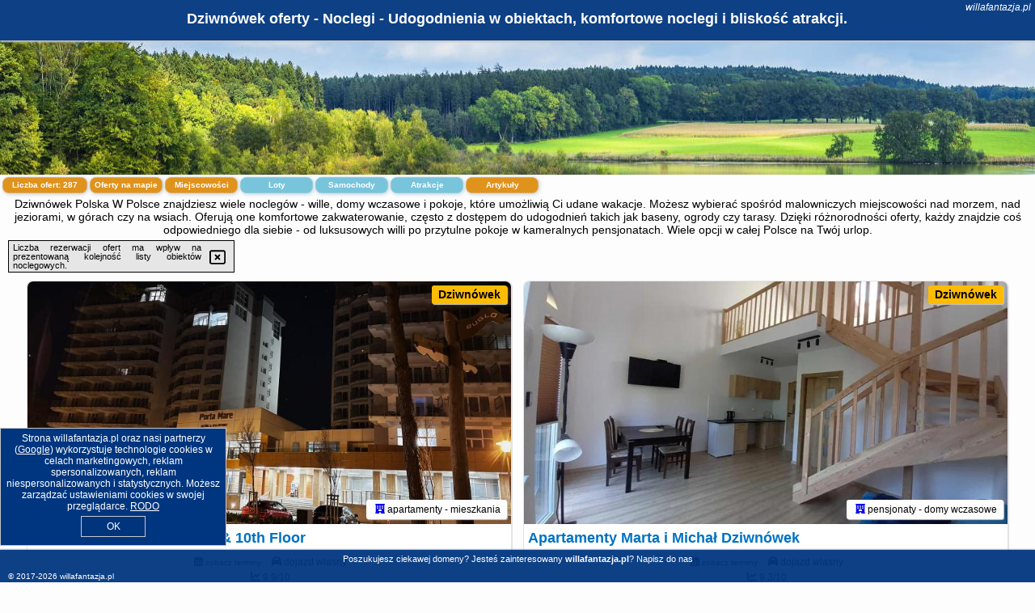

--- FILE ---
content_type: text/html; charset=UTF-8
request_url: https://willafantazja.pl/noclegi/dziwnowek/kwatery-prywatne-regina-pociask/3688993
body_size: 14086
content:
<!DOCTYPE HTML>

<html lang='pl'>

<head>
<meta charset='utf-8'><meta name='viewport' content='width=device-width, initial-scale=1'><meta name='author' content='willafantazja.pl *** PolskiePortale.pl Sp. z o.o.'><meta name='google-site-verification' content='yvOM56apBfNca763GbIkNf-b46wyC18X4afyYHSSMcQ'><link rel='canonical' href='https://willafantazja.pl/miejscowosc/dziwnowek'><link rel='sitemap' type='application/xml' title='Site Map' href='/sitemap.xml'><link rel='dns-prefetch' href='//q-xx.bstatic.com'><link rel='dns-prefetch' href='//api.maptiler.com'><link rel='dns-prefetch' href='//pagead2.googlesyndication.com'><link rel='dns-prefetch' href='//cdnjs.cloudflare.com'>
<link href='https://willafantazja.pl/favicon7.ico' rel='shortcut icon' type='image/x-icon'>
<meta name='robots' content='index, follow'><meta name='robots' content='max-image-preview:large'>
<meta name='keywords' content='Dziwnówek, city, miejscowość, Polska, willa fantazja, pokoje, domy gościnne, luksusowe, komfortowe, kameralne, śniadanie, wyżywienie, na wsi, w górach, nad morzem, nad jeziorem, w mieście, centrum miasta, ogród, basen, rezerwacja online, willafantazja.pl'>
<meta name='description' content='Hotele Polska Dziwnówek Wille oraz pensjonaty oferują komfortowe pokoje i apartamenty na wakacje, urlop, ferie i weekend - przez cały rok! Rezerwuj nocleg i wybieraj udogodnienia ➡ willafantazja.pl'>
<title>Dziwnówek oferty - Noclegi - Udogodnienia w obiektach, komfortowe noclegi i bliskość atrakcji.</title>
<script src='https://code.jquery.com/jquery-3.6.0.min.js'></script><link href='/_css/affiliate6b_min.css?0114' rel='stylesheet'>
<!-- Global site tag (gtag.js) - Google Analytics -->
<script async src="https://www.googletagmanager.com/gtag/js?id=G-450R68E3M3"></script>
<script>
  window.dataLayer = window.dataLayer || [];
  function gtag(){dataLayer.push(arguments);}
  gtag('js', new Date());
  gtag('config', 'G-450R68E3M3');
  gtag('config', 'UA-3412385-15');
  setTimeout("gtag('event', '30s', {'event_category':'willafantazja.pl', 'event_label':'site_read'});",30000);
</script>
<!-- END Global site tag (gtag.js) - Google Analytics -->
</head>
<body id='body' data-portalversion='6' data-testversion='B'>


<header><div id='siteDomain'><i><a href='/' title='home page' class='homePage link' style='color:white;'>willafantazja.pl</a></i></div><h1 id='siteTitle'><strong>Dziwnówek oferty - Noclegi - Udogodnienia w obiektach, komfortowe noclegi i bliskość atrakcji.</strong></h1></header>
<aside style='background-image:url("https://willafantazja.pl/_img/aside6.jpg");' class='otherView'></aside>

<main><h2>Dziwnówek Polska W Polsce znajdziesz wiele noclegów - wille, domy wczasowe i pokoje, które umożliwią Ci udane wakacje. Możesz wybierać spośród malowniczych miejscowości nad morzem, nad jeziorami, w górach czy na wsiach. Oferują one komfortowe zakwaterowanie, często z dostępem do udogodnień takich jak baseny, ogrody czy tarasy. Dzięki różnorodności oferty, każdy znajdzie coś odpowiedniego dla siebie - od luksusowych willi po przytulne pokoje w kameralnych pensjonatach. Wiele opcji w całej Polsce na Twój urlop.</h2><div id='offersCount' data-count='287'>Liczba ofert: <span>287</span></div><a href='/noclegi-mapa' title='Oferty na mapie' id='mapLink' class='link'>Oferty na mapie</a><a href='/miejscowosc' title='Miejscowości na mapie' id='mapCity' class='link'>Miejscowości</a><a href='/loty/wszystkie/rezerwuj' id='flightsLink' title='Loty' class='link'>Loty</a><a href='/samochody/wszystkie/rezerwuj' id='carsLink' title='Samochody' class='link'>Samochody</a><a href='/atrakcje' title='Atrakcje' id='attractionLink' class='link'>Atrakcje</a><a href='/artykul' title='Artykuły' id='articleLink' class='link'>Artykuły</a><div class='promoOfferContainer' id='offerContainer'>
<div id='sortInfoBox'>Liczba rezerwacji ofert ma wpływ na prezentowaną kolejność listy obiektów noclegowych.<i class='fa-regular fa-rectangle-xmark sortInfoBox-close'></i></div>
<article class='offerBox offerItem offerItemShort' itemscope itemtype='https://schema.org/Hotel' data-lp='1' style='background-image:url("https://willafantazja.pl/_img/blank_photo.jpg")'><a href='/noclegi/dziwnowek/rezerwuj/5634339' target='_blank' itemprop='url' class='offerPhoto' style='background-image:url("https://q-xx.bstatic.com/xdata/images/hotel/max750/647246122.jpg?k=e90b5b8e51cbcd0a72d463aeb4fa85b02a33cdc5925e48b0b7834ac2f0f37d7c&o=")' title='[1] Apartament 340 - Sea View & 10th Floor' rel='nofollow' onclick="gtag('event', 'Afiliacja', {'event_category':'BG', 'event_label':'zdjecie'});"></a>
<div class='offerDetails'><h5 class='offerName'><strong itemprop='name'>Apartament 340 - Sea View & 10th Floor</strong></h5><h6 class='offerDestination' itemprop='address'><a href='/miejscowosc/dziwnowek' title='oferty Dziwnówek' class='link'>Dziwnówek</a></h6><p class='offerTerm' title='zobacz terminy'>&nbsp;<i class='far fa-calendar-alt'></i>  <a href='/noclegi/dziwnowek/rezerwuj/5634339' target='_blank' class='link' title='różne terminy wycieczki do Dziwnówek' rel='nofollow' onclick="gtag('event', 'Afiliacja', {'event_category':'BG', 'event_label':'terminy'});"><small>zobacz terminy</small></a></p><p class='offerCategory'>&nbsp;<a href='/noclegi/dziwnowek/apartament-340-sea-view--10th-floor/5634339' title='oferta' class='offerCategory-link'><i class='fas fa-hotel'></i></a> apartamenty - mieszkania</p><p class='offerTravel'>&nbsp;<i class='fas fa-car'></i> dojazd własny</p><p class='offerRating'>&nbsp;<i class='fas fa-chart-line'></i> 9.9/10</p><a href='/noclegi/dziwnowek/apartament-340-sea-view--10th-floor/5634339' target='_blank' class='lookLink' title='Wczasy - Polska' rel='nofollow' onclick="gtag('event', 'Afiliacja', {'event_category':'BG', 'event_label':'zobacz'});">Zobacz noclegi</a></div><div class='offerDetailsExtended'><p itemprop='address' itemscope itemtype='https://schema.org/PostalAddress'><strong itemprop='addressLocality'>Dziwnówek</strong> - <span itemprop='streetAddress'>1 Maja 22 340</span></p><div class='offerAdditionalOpinion'><h3><strong>Opinie Apartament 340 - Sea View & 10th Floor</strong>: posiada <a href='/noclegi/dziwnowek/rezerwuj/5634339' class='link' target='_blank' rel='nofollow' onclick="gtag('event', 'Afiliacja', {'event_category':'BG', 'event_label':'opinie'});">14 opinii</a> turystów</h3></div><div class='offerAdditionalInformation' itemprop='description'>Obiekt Apartament 340 - Sea View & 10th Floor znajduje się w miejscowości Dziwnówek i oferuje bezpłatne Wi-Fi oraz bezpłatny prywatny parking. Goście mogą podziwiać widok na morze. Odległość ważnych miejsc od obiektu: Plaża w Dziwnówku – kilka kroków od obiektu. Odległość ważnych miejsc od apartamentu: Dworzec PKP Świnoujście – 45 km, Promenada Gwiazd w Międzyzdrojach – 30 km.W apartamencie do dyspozycji gości przygotowano balkon, sypialnię (1), salon oraz aneks kuchenny z doskonałym wyposażeniem, w tym lodówką i zmywarką. W apartamencie zapewniono ręczniki i ...<br><br>Dodatkowe informacje o ofercie Polska - Dziwnówek - Apartament 340 - Sea View & 10th Floor, opinie wczasowiczów a także <b>wolne terminy</b> znajdują na stronie <a href='/noclegi/dziwnowek/rezerwuj/5634339' class='link' target='_blank' rel='nofollow' onclick="gtag('event', 'Afiliacja', {'event_category':'BG', 'event_label':'hotel'});">naszego partnera</a>.<br><br></div></div><p class='idInfo' title='Oferta naszego partnera: Booking.com'>BG.5634339</p></article>

<article class='offerBox offerItem offerItemShort' itemscope itemtype='https://schema.org/Hotel' data-lp='2' style='background-image:url("https://willafantazja.pl/_img/blank_photo.jpg")'><a href='/noclegi/dziwnowek/rezerwuj/5702414' target='_blank' itemprop='url' class='offerPhoto' style='background-image:url("https://q-xx.bstatic.com/xdata/images/hotel/max750/680212682.jpg?k=17ab6a51ff06a39f9e6eb3962a360b4b75372eefdfc6d6f8c5bacaaddcd8b009&o=")' title='[2] Apartamenty Marta i Michał Dziwnówek' rel='nofollow' onclick="gtag('event', 'Afiliacja', {'event_category':'BG', 'event_label':'zdjecie'});"></a>
<div class='offerDetails'><h5 class='offerName'><strong itemprop='name'>Apartamenty Marta i Michał Dziwnówek</strong></h5><h6 class='offerDestination' itemprop='address'><a href='/miejscowosc/dziwnowek' title='oferty Dziwnówek' class='link'>Dziwnówek</a></h6><p class='offerTerm' title='zobacz terminy'>&nbsp;<i class='far fa-calendar-alt'></i>  <a href='/noclegi/dziwnowek/rezerwuj/5702414' target='_blank' class='link' title='różne terminy wycieczki do Dziwnówek' rel='nofollow' onclick="gtag('event', 'Afiliacja', {'event_category':'BG', 'event_label':'terminy'});"><small>zobacz terminy</small></a></p><p class='offerCategory'>&nbsp;<a href='/noclegi/dziwnowek/apartamenty-marta-i-michal-dziwnowek/5702414' title='oferta' class='offerCategory-link'><i class='fas fa-hotel'></i></a> pensjonaty - domy wczasowe</p><p class='offerTravel'>&nbsp;<i class='fas fa-car'></i> dojazd własny</p><p class='offerRating'>&nbsp;<i class='fas fa-chart-line'></i> 9.3/10</p><a href='/noclegi/dziwnowek/apartamenty-marta-i-michal-dziwnowek/5702414' target='_blank' class='lookLink' title='Wczasy - Polska' rel='nofollow' onclick="gtag('event', 'Afiliacja', {'event_category':'BG', 'event_label':'zobacz'});">Zobacz noclegi</a></div><div class='offerDetailsExtended'><p itemprop='address' itemscope itemtype='https://schema.org/PostalAddress'><strong itemprop='addressLocality'>Dziwnówek</strong> - <span itemprop='streetAddress'>Dziwnówek Osiedle Wrzosowo 250</span></p><div class='offerAdditionalOpinion'><h3><strong>Opinie Apartamenty Marta i Michał Dziwnówek</strong>: posiada <a href='/noclegi/dziwnowek/rezerwuj/5702414' class='link' target='_blank' rel='nofollow' onclick="gtag('event', 'Afiliacja', {'event_category':'BG', 'event_label':'opinie'});">17 opinii</a> turystów</h3></div><div class='offerAdditionalInformation' itemprop='description'>Obiekt Apartamenty Marta i Michał Dziwnówek, usytuowany w miejscowości Dziwnówek, oferuje ogród oraz bezpłatny prywatny parking. Odległość ważnych miejsc od obiektu: Plaża w Dziwnówku – 1,7 km. W pensjonacie zapewniono bezpłatne Wi-Fi. W okolicy znajdują się ciekawe miejsca takie jak: Dworzec PKP Świnoujście ( 46 km), Promenada Gwiazd w Międzyzdrojach ( 31 km). Odległość ważnych miejsc od pensjonatu B&B: Klub golfowy Amber Baltic – 19 km, Punkt widokowy Gosań – 27 km.W każdym pokoju w obiekcie zapewniono szafę, prywatną łazienkę, telewizor z płaskim ekranem, pościel, ...<br><br>Dodatkowe informacje o ofercie Polska - Dziwnówek - Apartamenty Marta i Michał Dziwnówek, opinie wczasowiczów a także <b>wolne terminy</b> znajdują na stronie <a href='/noclegi/dziwnowek/rezerwuj/5702414' class='link' target='_blank' rel='nofollow' onclick="gtag('event', 'Afiliacja', {'event_category':'BG', 'event_label':'hotel'});">naszego partnera</a>.<br><br></div></div><p class='idInfo' title='Oferta naszego partnera: Booking.com'>BG.5702414</p></article>

<article class='offerBox offerItem offerItemShort' itemscope itemtype='https://schema.org/Hotel' data-lp='3' style='background-image:url("https://willafantazja.pl/_img/blank_photo.jpg")'><a href='/noclegi/dziwnowek/rezerwuj/5780098' target='_blank' itemprop='url' class='offerPhoto' style='background-image:url("https://q-xx.bstatic.com/xdata/images/hotel/max750/573157775.jpg?k=a97b625b6c1efd73e2a492414838258a197e20fa3c04bd11e6df376deea25931&o=")' title='[3] Holiday Home in Dziwnówek by Baltic Beach' rel='nofollow' onclick="gtag('event', 'Afiliacja', {'event_category':'BG', 'event_label':'zdjecie'});"></a>
<div class='offerDetails'><h5 class='offerName'><strong itemprop='name'>Holiday Home in Dziwnówek by Baltic Beach</strong></h5><h6 class='offerDestination' itemprop='address'><a href='/miejscowosc/dziwnowek' title='oferty Dziwnówek' class='link'>Dziwnówek</a></h6><p class='offerTerm' title='zobacz terminy'>&nbsp;<i class='far fa-calendar-alt'></i>  <a href='/noclegi/dziwnowek/rezerwuj/5780098' target='_blank' class='link' title='różne terminy wycieczki do Dziwnówek' rel='nofollow' onclick="gtag('event', 'Afiliacja', {'event_category':'BG', 'event_label':'terminy'});"><small>zobacz terminy</small></a></p><p class='offerCategory'>&nbsp;<a href='/noclegi/dziwnowek/holiday-home-in-dziwnowek-by-baltic-beach/5780098' title='oferta' class='offerCategory-link'><i class='fas fa-hotel'></i></a> apartamenty - mieszkania</p><p class='offerTravel'>&nbsp;<i class='fas fa-car'></i> dojazd własny</p><a href='/noclegi/dziwnowek/holiday-home-in-dziwnowek-by-baltic-beach/5780098' target='_blank' class='lookLink' title='Wczasy - Polska' rel='nofollow' onclick="gtag('event', 'Afiliacja', {'event_category':'BG', 'event_label':'zobacz'});">Zobacz noclegi</a></div><div class='offerDetailsExtended'><p itemprop='address' itemscope itemtype='https://schema.org/PostalAddress'><strong itemprop='addressLocality'>Dziwnówek</strong></p><br><div class='offerAdditionalInformation' itemprop='description'>Obiekt Holiday Home in Dziwnówek by Baltic Beach oferuje bezpłatne Wi-Fi oraz taras. Odległość ważnych miejsc od obiektu: Plaża w Dziwnówku – 500 m, Dworzec PKP Świnoujście – 45 km. Odległość ważnych miejsc od apartamentu: Promenada Gwiazd w Międzyzdrojach – 29 km, Klub golfowy Amber Baltic – 17 km.W apartamencie z 1 sypialnią zapewniono salon z telewizorem z dostępem do kanałów kablowych, kuchnię z pełnym wyposażeniem, w tym lodówką i mikrofalówką, a także łazienkę (1) z prysznicem.Odległość ważnych miejsc od obiektu: Punkt widokowy Gosań – 25 km, Punkt ...<br><br>Dodatkowe informacje o ofercie Polska - Dziwnówek - Holiday Home in Dziwnówek by Baltic Beach, opinie wczasowiczów a także <b>wolne terminy</b> znajdują na stronie <a href='/noclegi/dziwnowek/rezerwuj/5780098' class='link' target='_blank' rel='nofollow' onclick="gtag('event', 'Afiliacja', {'event_category':'BG', 'event_label':'hotel'});">naszego partnera</a>.<br><br></div></div><p class='idInfo' title='Oferta naszego partnera: Booking.com'>BG.5780098</p></article>

<article class='offerBox offerItem offerItemShort' itemscope itemtype='https://schema.org/Hotel' data-lp='4' style='background-image:url("https://willafantazja.pl/_img/blank_photo.jpg")'><a href='/noclegi/dziwnowek/rezerwuj/5808161' target='_blank' itemprop='url' class='offerPhoto' style='background-image:url("https://q-xx.bstatic.com/xdata/images/hotel/max750/170238512.jpg?k=2c1999c1e748c1b5cba205fcd5875e19b8cd685bef8069c3ea19490517b34625&o=")' title='[4] La Dolce Vita 1' rel='nofollow' onclick="gtag('event', 'Afiliacja', {'event_category':'BG', 'event_label':'zdjecie'});"></a>
<div class='offerDetails'><h5 class='offerName'><strong itemprop='name'>La Dolce Vita 1</strong></h5><h6 class='offerDestination' itemprop='address'><a href='/miejscowosc/dziwnowek' title='oferty Dziwnówek' class='link'>Dziwnówek</a></h6><p class='offerTerm' title='zobacz terminy'>&nbsp;<i class='far fa-calendar-alt'></i>  <a href='/noclegi/dziwnowek/rezerwuj/5808161' target='_blank' class='link' title='różne terminy wycieczki do Dziwnówek' rel='nofollow' onclick="gtag('event', 'Afiliacja', {'event_category':'BG', 'event_label':'terminy'});"><small>zobacz terminy</small></a></p><p class='offerCategory'>&nbsp;<a href='/noclegi/dziwnowek/la-dolce-vita-1/5808161' title='oferta' class='offerCategory-link'><i class='fas fa-hotel'></i></a> apartamenty - mieszkania</p><p class='offerTravel'>&nbsp;<i class='fas fa-car'></i> dojazd własny</p><p class='offerRating'>&nbsp;<i class='fas fa-chart-line'></i> 9.5/10</p><a href='/noclegi/dziwnowek/la-dolce-vita-1/5808161' target='_blank' class='lookLink' title='Wczasy - Polska' rel='nofollow' onclick="gtag('event', 'Afiliacja', {'event_category':'BG', 'event_label':'zobacz'});">Zobacz noclegi</a></div><div class='offerDetailsExtended'><p itemprop='address' itemscope itemtype='https://schema.org/PostalAddress'><strong itemprop='addressLocality'>Dziwnówek</strong> - <span itemprop='streetAddress'>1 Maja 10B 17</span></p><div class='offerAdditionalOpinion'><h3><strong>Opinie La Dolce Vita 1</strong>: posiada <a href='/noclegi/dziwnowek/rezerwuj/5808161' class='link' target='_blank' rel='nofollow' onclick="gtag('event', 'Afiliacja', {'event_category':'BG', 'event_label':'opinie'});">19 opinii</a> turystów</h3></div><div class='offerAdditionalInformation' itemprop='description'>Obiekt La Dolce Vita 1 położony jest w miejscowości Dziwnówek. Odległość ważnych miejsc od obiektu: Plaża w Dziwnówku – 500 m, Dworzec PKP Świnoujście – 45 km, Promenada Gwiazd w Międzyzdrojach – 30 km. Na terenie obiektu dostępny jest prywatny parking.W apartamencie zapewniono balkon, sypialnię (1), salon z telewizorem z płaskim ekranem, aneks kuchenny ze standardowym wyposażeniem, takim jak lodówka i zmywarka, a także łazienkę (1) z prysznicem. Goście mogą podziwiać widok na miasto. W apartamencie zapewniono ręczniki i pościel.Odległość ważnych miejsc od obiektu: ...<br><br>Dodatkowe informacje o ofercie Polska - Dziwnówek - La Dolce Vita 1, opinie wczasowiczów a także <b>wolne terminy</b> znajdują na stronie <a href='/noclegi/dziwnowek/rezerwuj/5808161' class='link' target='_blank' rel='nofollow' onclick="gtag('event', 'Afiliacja', {'event_category':'BG', 'event_label':'hotel'});">naszego partnera</a>.<br><br></div></div><p class='idInfo' title='Oferta naszego partnera: Booking.com'>BG.5808161</p></article>

<article class='offerBox offerItem offerItemShort' itemscope itemtype='https://schema.org/Hotel' data-lp='5' style='background-image:url("https://willafantazja.pl/_img/blank_photo.jpg")'><a href='/noclegi/dziwnowek/rezerwuj/3107636' target='_blank' itemprop='url' class='offerPhoto' style='background-image:url("https://q-xx.bstatic.com/xdata/images/hotel/max750/373951729.jpg?k=0f48556730bfb0fe259afaa6037f53f498a27631319ee9ce4cf8f2ad8911daf0&o=&a=355109")' title='[5] Morska Apartment Dziwnówek by Noclegi Renters' rel='nofollow' onclick="gtag('event', 'Afiliacja', {'event_category':'BG', 'event_label':'zdjecie'});"></a>
<div class='offerDetails'><h5 class='offerName'><strong itemprop='name'>Morska Apartment Dziwnówek by Noclegi Renters</strong></h5><h6 class='offerDestination' itemprop='address'><a href='/miejscowosc/dziwnowek' title='oferty Dziwnówek' class='link'>Dziwnówek</a></h6><p class='offerTerm' title='zobacz terminy'>&nbsp;<i class='far fa-calendar-alt'></i>  <a href='/noclegi/dziwnowek/rezerwuj/3107636' target='_blank' class='link' title='różne terminy wycieczki do Dziwnówek' rel='nofollow' onclick="gtag('event', 'Afiliacja', {'event_category':'BG', 'event_label':'terminy'});"><small>zobacz terminy</small></a></p><p class='offerCategory'>&nbsp;<a href='/noclegi/dziwnowek/morska-apartment-dziwnowek-by-noclegi-renters/3107636' title='oferta' class='offerCategory-link'><i class='fas fa-hotel'></i></a> apartamenty - mieszkania</p><p class='offerTravel'>&nbsp;<i class='fas fa-car'></i> dojazd własny</p><p class='offerRating'>&nbsp;<i class='fas fa-chart-line'></i> 8.2/10</p><a href='/noclegi/dziwnowek/morska-apartment-dziwnowek-by-noclegi-renters/3107636' target='_blank' class='lookLink' title='Wczasy - Polska' rel='nofollow' onclick="gtag('event', 'Afiliacja', {'event_category':'BG', 'event_label':'zobacz'});">Zobacz noclegi</a></div><div class='offerDetailsExtended'><p itemprop='address' itemscope itemtype='https://schema.org/PostalAddress'><strong itemprop='addressLocality'>Dziwnówek</strong> - <span itemprop='streetAddress'>Morska, 5</span></p><div class='offerAdditionalOpinion'><h3><strong>Opinie Morska Apartment Dziwnówek by Noclegi Renters</strong>: posiada <a href='/noclegi/dziwnowek/rezerwuj/3107636' class='link' target='_blank' rel='nofollow' onclick="gtag('event', 'Afiliacja', {'event_category':'BG', 'event_label':'opinie'});">32 opinii</a> turystów</h3></div><div class='offerAdditionalInformation' itemprop='description'>Obiekt Morska Apartment Dziwnówek by Noclegi Renters, położony w miejscowości Dziwnówek, oferuje balkon oraz bezpłatne Wi-Fi. Odległość ważnych miejsc od obiektu: Plaża w Dziwnówku – 500 m, Dworzec PKP Świnoujście – 44 km, Latarnia morska w Świnoujściu – 45 km. Odległość ważnych miejsc od apartamentu: Promenada Gwiazd w Międzyzdrojach – 30 km, Klub golfowy Amber Baltic – 18 km.Oferta apartamentu obejmuje sypialnię (1), salon, aneks kuchenny z pełnym wyposażeniem, w tym lodówką i ekspresem do kawy, a także łazienkę (1) z prysznicem oraz bezpłatnym zestawem ...<br><br>Dodatkowe informacje o ofercie Polska - Dziwnówek - Morska Apartment Dziwnówek by Noclegi Renters, opinie wczasowiczów a także <b>wolne terminy</b> znajdują na stronie <a href='/noclegi/dziwnowek/rezerwuj/3107636' class='link' target='_blank' rel='nofollow' onclick="gtag('event', 'Afiliacja', {'event_category':'BG', 'event_label':'hotel'});">naszego partnera</a>.<br><br></div></div><p class='idInfo' title='Oferta naszego partnera: Booking.com'>BG.3107636</p></article>

<article class='offerBox offerItem offerItemShort' itemscope itemtype='https://schema.org/Hotel' data-lp='6' style='background-image:url("https://willafantazja.pl/_img/blank_photo.jpg")'><a href='/noclegi/dziwnowek/rezerwuj/5752939' target='_blank' itemprop='url' class='offerPhoto' style='background-image:url("https://q-xx.bstatic.com/xdata/images/hotel/max750/728004639.jpg?k=d4019d3031f8b2d3c73048465d35c6ea5624e5e8593e3b30b2d1fc491bcac70e&o=")' title='[6] Seaglow - z widokiem na morze - Porta Mare' rel='nofollow' onclick="gtag('event', 'Afiliacja', {'event_category':'BG', 'event_label':'zdjecie'});"></a>
<div class='offerDetails'><h5 class='offerName'><strong itemprop='name'>Seaglow - z widokiem na morze - Porta Mare</strong></h5><h6 class='offerDestination' itemprop='address'><a href='/miejscowosc/dziwnowek' title='oferty Dziwnówek' class='link'>Dziwnówek</a></h6><p class='offerTerm' title='zobacz terminy'>&nbsp;<i class='far fa-calendar-alt'></i>  <a href='/noclegi/dziwnowek/rezerwuj/5752939' target='_blank' class='link' title='różne terminy wycieczki do Dziwnówek' rel='nofollow' onclick="gtag('event', 'Afiliacja', {'event_category':'BG', 'event_label':'terminy'});"><small>zobacz terminy</small></a></p><p class='offerCategory'>&nbsp;<a href='/noclegi/dziwnowek/seaglow-z-widokiem-na-morze-porta-mare/5752939' title='oferta' class='offerCategory-link'><i class='fas fa-hotel'></i></a> apartamenty - mieszkania</p><p class='offerTravel'>&nbsp;<i class='fas fa-car'></i> dojazd własny</p><p class='offerRating'>&nbsp;<i class='fas fa-chart-line'></i> 10.0/10</p><a href='/noclegi/dziwnowek/seaglow-z-widokiem-na-morze-porta-mare/5752939' target='_blank' class='lookLink' title='Wczasy - Polska' rel='nofollow' onclick="gtag('event', 'Afiliacja', {'event_category':'BG', 'event_label':'zobacz'});">Zobacz noclegi</a></div><div class='offerDetailsExtended'><p itemprop='address' itemscope itemtype='https://schema.org/PostalAddress'><strong itemprop='addressLocality'>Dziwnówek</strong> - <span itemprop='streetAddress'>ul. 1 Maja 24 m.551, 7 piętro, wieża E</span></p><div class='offerAdditionalOpinion'><h3><strong>Opinie Seaglow - z widokiem na morze - Porta Mare</strong>: posiada <a href='/noclegi/dziwnowek/rezerwuj/5752939' class='link' target='_blank' rel='nofollow' onclick="gtag('event', 'Afiliacja', {'event_category':'BG', 'event_label':'opinie'});">8 opinii</a> turystów</h3></div><div class='offerAdditionalInformation' itemprop='description'>Obiekt Seaglow - z widokiem na morze - Porta Mare położony jest w miejscowości Dziwnówek i oferuje taras oraz klimatyzację. Odległość ważnych miejsc od obiektu: Plaża w Dziwnówku – 300 m, Dworzec PKP Świnoujście – 45 km. Na miejscu znajduje się restauracja i bezpłatny prywatny parking. Goście mogą korzystać z bezpłatnego WiFi.W apartamencie zapewniono sypialnię (1), aneks kuchenny z lodówką i zmywarką, a także łazienkę (1) z prysznicem, suszarką do włosów oraz pralką. Goście mają do dyspozycji telewizor z płaskim ekranem.Odległość ważnych miejsc od obiektu: ...<br><br>Dodatkowe informacje o ofercie Polska - Dziwnówek - Seaglow - z widokiem na morze - Porta Mare, opinie wczasowiczów a także <b>wolne terminy</b> znajdują na stronie <a href='/noclegi/dziwnowek/rezerwuj/5752939' class='link' target='_blank' rel='nofollow' onclick="gtag('event', 'Afiliacja', {'event_category':'BG', 'event_label':'hotel'});">naszego partnera</a>.<br><br></div></div><p class='idInfo' title='Oferta naszego partnera: Booking.com'>BG.5752939</p></article>

<article class='offerBox offerItem offerItemShort' itemscope itemtype='https://schema.org/Hotel' data-lp='7' style='background-image:url("https://willafantazja.pl/_img/blank_photo.jpg")'><a href='/noclegi/dziwnowek/rezerwuj/3001220' target='_blank' itemprop='url' class='offerPhoto' style='background-image:url("https://q-xx.bstatic.com/xdata/images/hotel/max750/386416385.jpg?k=19124b53e49331933aa2d55acb205b936153c3d723ab99e2317e3b66a906b278&o=&a=355109")' title='[7] Apartament z widokiem na morze - Sea View, przy plaży' rel='nofollow' onclick="gtag('event', 'Afiliacja', {'event_category':'BG', 'event_label':'zdjecie'});"></a>
<div class='offerDetails'><h5 class='offerName'><strong itemprop='name'>Apartament z widokiem na morze - Sea View, przy plaży</strong></h5><h6 class='offerDestination' itemprop='address'><a href='/miejscowosc/dziwnowek' title='oferty Dziwnówek' class='link'>Dziwnówek</a></h6><p class='offerTerm' title='zobacz terminy'>&nbsp;<i class='far fa-calendar-alt'></i>  <a href='/noclegi/dziwnowek/rezerwuj/3001220' target='_blank' class='link' title='różne terminy wycieczki do Dziwnówek' rel='nofollow' onclick="gtag('event', 'Afiliacja', {'event_category':'BG', 'event_label':'terminy'});"><small>zobacz terminy</small></a></p><p class='offerCategory'>&nbsp;<a href='/noclegi/dziwnowek/apartament-z-widokiem-na-morze-sea-view-przy-plazy/3001220' title='oferta' class='offerCategory-link'><i class='fas fa-hotel'></i></a> apartamenty - mieszkania</p><p class='offerTravel'>&nbsp;<i class='fas fa-car'></i> dojazd własny</p><p class='offerRating'>&nbsp;<i class='fas fa-chart-line'></i> 8.6/10</p><a href='/noclegi/dziwnowek/apartament-z-widokiem-na-morze-sea-view-przy-plazy/3001220' target='_blank' class='lookLink' title='Wczasy - Polska' rel='nofollow' onclick="gtag('event', 'Afiliacja', {'event_category':'BG', 'event_label':'zobacz'});">Zobacz noclegi</a></div><div class='offerDetailsExtended'><p itemprop='address' itemscope itemtype='https://schema.org/PostalAddress'><strong itemprop='addressLocality'>Dziwnówek</strong> - <span itemprop='streetAddress'>1 Maja 22/288</span></p><div class='offerAdditionalOpinion'><h3><strong>Opinie Apartament z widokiem na morze - Sea View, przy plaży</strong>: posiada <a href='/noclegi/dziwnowek/rezerwuj/3001220' class='link' target='_blank' rel='nofollow' onclick="gtag('event', 'Afiliacja', {'event_category':'BG', 'event_label':'opinie'});">60 opinii</a> turystów</h3></div><div class='offerAdditionalInformation' itemprop='description'>Obiekt Apartament z widokiem na morze - Sea View, przy plaży położony jest w miejscowości Dziwnówek. Odległość ważnych miejsc od obiektu: Plaża w Dziwnówku – kilka kroków od obiektu, Dworzec PKP Świnoujście – 45 km. W okolicy panują doskonałe warunki do uprawiania trekkingu. Goście mogą korzystać z bezpłatnego WiFi we wszystkich pomieszczeniach. Na terenie obiektu dostępny jest też prywatny parking.W apartamencie zapewniono taras, sypialnię (1), salon z telewizorem z płaskim ekranem, aneks kuchenny ze standardowym wyposażeniem, takim jak lodówka i zmywarka, a także ...<br><br>Dodatkowe informacje o ofercie Polska - Dziwnówek - Apartament z widokiem na morze - Sea View, przy plaży, opinie wczasowiczów a także <b>wolne terminy</b> znajdują na stronie <a href='/noclegi/dziwnowek/rezerwuj/3001220' class='link' target='_blank' rel='nofollow' onclick="gtag('event', 'Afiliacja', {'event_category':'BG', 'event_label':'hotel'});">naszego partnera</a>.<br><br></div></div><p class='idInfo' title='Oferta naszego partnera: Booking.com'>BG.3001220</p></article>

<article class='offerBox offerItem offerItemShort' itemscope itemtype='https://schema.org/Hotel' data-lp='8' style='background-image:url("https://willafantazja.pl/_img/blank_photo.jpg")'><a href='/noclegi/dziwnowek/rezerwuj/2915907' target='_blank' itemprop='url' class='offerPhoto' style='background-image:url("https://q-xx.bstatic.com/xdata/images/hotel/max750/317540598.jpg?k=248178b547230353455d33f10d6e8e8a80971f607caed7b986fc38030ff24461&o=&a=355109")' title='[8] apartament przy PLAZY SEAGULL porta mare' rel='nofollow' onclick="gtag('event', 'Afiliacja', {'event_category':'BG', 'event_label':'zdjecie'});"></a>
<div class='offerDetails'><h5 class='offerName'><strong itemprop='name'>apartament przy PLAZY SEAGULL porta mare</strong></h5><h6 class='offerDestination' itemprop='address'><a href='/miejscowosc/dziwnowek' title='oferty Dziwnówek' class='link'>Dziwnówek</a></h6><p class='offerTerm' title='zobacz terminy'>&nbsp;<i class='far fa-calendar-alt'></i>  <a href='/noclegi/dziwnowek/rezerwuj/2915907' target='_blank' class='link' title='różne terminy wycieczki do Dziwnówek' rel='nofollow' onclick="gtag('event', 'Afiliacja', {'event_category':'BG', 'event_label':'terminy'});"><small>zobacz terminy</small></a></p><p class='offerCategory'>&nbsp;<a href='/noclegi/dziwnowek/apartament-przy-plazy-seagull-porta-mare/2915907' title='oferta' class='offerCategory-link'><i class='fas fa-hotel'></i></a> apartamenty - mieszkania</p><p class='offerTravel'>&nbsp;<i class='fas fa-car'></i> dojazd własny</p><p class='offerRating'>&nbsp;<i class='fas fa-chart-line'></i> 9.2/10</p><a href='/noclegi/dziwnowek/apartament-przy-plazy-seagull-porta-mare/2915907' target='_blank' class='lookLink' title='Wczasy - Polska' rel='nofollow' onclick="gtag('event', 'Afiliacja', {'event_category':'BG', 'event_label':'zobacz'});">Zobacz noclegi</a></div><div class='offerDetailsExtended'><p itemprop='address' itemscope itemtype='https://schema.org/PostalAddress'><strong itemprop='addressLocality'>Dziwnówek</strong> - <span itemprop='streetAddress'>1 Maja 22</span></p><div class='offerAdditionalOpinion'><h3><strong>Opinie apartament przy PLAZY SEAGULL porta mare</strong>: posiada <a href='/noclegi/dziwnowek/rezerwuj/2915907' class='link' target='_blank' rel='nofollow' onclick="gtag('event', 'Afiliacja', {'event_category':'BG', 'event_label':'opinie'});">19 opinii</a> turystów</h3></div><div class='offerAdditionalInformation' itemprop='description'>Obiekt apartament przy PLAZY SEAGULL porta mare położony jest w miejscowości Dziwnówek i oferuje bezpłatne Wi-Fi oraz klimatyzację. Odległość ważnych miejsc od obiektu: Dworzec PKP Świnoujście – 46 km, Promenada Gwiazd w Międzyzdrojach – 30 km. Obiekt zapewnia taras oraz bezpłatny prywatny parking. W okolicy w odległości 300 m znajduje się Plaża w Dziwnówku.W apartamencie zapewniono balkon, sypialnię (1), salon z telewizorem z płaskim ekranem, kuchnię ze standardowym wyposażeniem, takim jak lodówka i zmywarka, a także łazienkę (1) z prysznicem. Goście mogą podziwiać ...<br><br>Dodatkowe informacje o ofercie Polska - Dziwnówek - apartament przy PLAZY SEAGULL porta mare, opinie wczasowiczów a także <b>wolne terminy</b> znajdują na stronie <a href='/noclegi/dziwnowek/rezerwuj/2915907' class='link' target='_blank' rel='nofollow' onclick="gtag('event', 'Afiliacja', {'event_category':'BG', 'event_label':'hotel'});">naszego partnera</a>.<br><br></div></div><p class='idInfo' title='Oferta naszego partnera: Booking.com'>BG.2915907</p></article>

<article class='offerBox offerItem offerItemShort' itemscope itemtype='https://schema.org/Hotel' data-lp='9' style='background-image:url("https://willafantazja.pl/_img/blank_photo.jpg")'><a href='/noclegi/dziwnowek/rezerwuj/5808887' target='_blank' itemprop='url' class='offerPhoto' style='background-image:url("https://q-xx.bstatic.com/xdata/images/hotel/max750/552242990.jpg?k=9f212539e679197b731551bd065b4a2092e74e555bc74d5bb9d937bdf76e7e97&o=")' title='[9] Złota Rybka Natura Tour' rel='nofollow' onclick="gtag('event', 'Afiliacja', {'event_category':'BG', 'event_label':'zdjecie'});"></a>
<div class='offerDetails'><h5 class='offerName'><strong itemprop='name'>Złota Rybka Natura Tour</strong></h5><h6 class='offerDestination' itemprop='address'><a href='/miejscowosc/dziwnowek' title='oferty Dziwnówek' class='link'>Dziwnówek</a></h6><p class='offerTerm' title='zobacz terminy'>&nbsp;<i class='far fa-calendar-alt'></i>  <a href='/noclegi/dziwnowek/rezerwuj/5808887' target='_blank' class='link' title='różne terminy wycieczki do Dziwnówek' rel='nofollow' onclick="gtag('event', 'Afiliacja', {'event_category':'BG', 'event_label':'terminy'});"><small>zobacz terminy</small></a></p><p class='offerCategory'>&nbsp;<a href='/noclegi/dziwnowek/zlota-rybka-natura-tour/5808887' title='oferta' class='offerCategory-link'><i class='fas fa-hotel'></i></a> ośrodki wypoczynkowe</p><p class='offerTravel'>&nbsp;<i class='fas fa-car'></i> dojazd własny</p><p class='offerRating'>&nbsp;<i class='fas fa-chart-line'></i> 7.5/10</p><a href='/noclegi/dziwnowek/zlota-rybka-natura-tour/5808887' target='_blank' class='lookLink' title='Wczasy - Polska' rel='nofollow' onclick="gtag('event', 'Afiliacja', {'event_category':'BG', 'event_label':'zobacz'});">Zobacz noclegi</a></div><div class='offerDetailsExtended'><p itemprop='address' itemscope itemtype='https://schema.org/PostalAddress'><strong itemprop='addressLocality'>Dziwnówek</strong> - <span itemprop='streetAddress'>ul. Kamieńska 14</span></p><div class='offerAdditionalOpinion'><h3><strong>Opinie Złota Rybka Natura Tour</strong>: posiada <a href='/noclegi/dziwnowek/rezerwuj/5808887' class='link' target='_blank' rel='nofollow' onclick="gtag('event', 'Afiliacja', {'event_category':'BG', 'event_label':'opinie'});">79 opinii</a> turystów</h3></div><div class='offerAdditionalInformation' itemprop='description'>Złota Rybka Natura Tour to nadmorski ośrodek usytuowany w zalesionej okolicy, zaledwie 200 metrów od plaży i 150 metrów od dworca autobusowego. Obiekt ten oferuje bezpłatny prywatny parking.Ośrodek Złota Rybka Natura Tour obejmuje 3 budynki. W jednym z nich mieszczą się pokoje i jadalnia, a w pozostałych dwóch znajdują się wyłącznie pokoje. Do dyspozycji Gości są pokoje dwuosobowe i trzyosobowe z łazienką oraz pokoje typu superior.Zaplecze rekreacyjne ośrodka Złota Rybka obejmuje plac zabaw dla dzieci oraz rozmaite udogodnienia sportowe, w tym stół do pinga ponga oraz boiska ...<br><br>Dodatkowe informacje o ofercie Polska - Dziwnówek - Złota Rybka Natura Tour, opinie wczasowiczów a także <b>wolne terminy</b> znajdują na stronie <a href='/noclegi/dziwnowek/rezerwuj/5808887' class='link' target='_blank' rel='nofollow' onclick="gtag('event', 'Afiliacja', {'event_category':'BG', 'event_label':'hotel'});">naszego partnera</a>.<br><br></div></div><p class='idInfo' title='Oferta naszego partnera: Booking.com'>BG.5808887</p></article>

<article class='offerBox offerItem offerItemShort' itemscope itemtype='https://schema.org/Hotel' data-lp='10' style='background-image:url("https://willafantazja.pl/_img/blank_photo.jpg")'><a href='/noclegi/dziwnowek/rezerwuj/5785884' target='_blank' itemprop='url' class='offerPhoto' style='background-image:url("https://q-xx.bstatic.com/xdata/images/hotel/max750/716377673.jpg?k=a95d2fbd839473bc4efb109cd87697f2dca1b76783035734eb678d713c108a5c&o=")' title='[10] Porta Mare Apartments LuxView- Budynek Centralny II' rel='nofollow' onclick="gtag('event', 'Afiliacja', {'event_category':'BG', 'event_label':'zdjecie'});"></a>
<div class='offerDetails'><h5 class='offerName'><strong itemprop='name'>Porta Mare Apartments LuxView- Budynek Centralny II</strong></h5><h6 class='offerDestination' itemprop='address'><a href='/miejscowosc/dziwnowek' title='oferty Dziwnówek' class='link'>Dziwnówek</a></h6><p class='offerTerm' title='zobacz terminy'>&nbsp;<i class='far fa-calendar-alt'></i>  <a href='/noclegi/dziwnowek/rezerwuj/5785884' target='_blank' class='link' title='różne terminy wycieczki do Dziwnówek' rel='nofollow' onclick="gtag('event', 'Afiliacja', {'event_category':'BG', 'event_label':'terminy'});"><small>zobacz terminy</small></a></p><p class='offerCategory'>&nbsp;<a href='/noclegi/dziwnowek/porta-mare-apartments-luxview-budynek-centralny-ii/5785884' title='oferta' class='offerCategory-link'><i class='fas fa-hotel'></i></a> apartamenty - mieszkania</p><p class='offerTravel'>&nbsp;<i class='fas fa-car'></i> dojazd własny</p><a href='/noclegi/dziwnowek/porta-mare-apartments-luxview-budynek-centralny-ii/5785884' target='_blank' class='lookLink' title='Wczasy - Polska' rel='nofollow' onclick="gtag('event', 'Afiliacja', {'event_category':'BG', 'event_label':'zobacz'});">Zobacz noclegi</a></div><div class='offerDetailsExtended'><p itemprop='address' itemscope itemtype='https://schema.org/PostalAddress'><strong itemprop='addressLocality'>Dziwnówek</strong> - <span itemprop='streetAddress'>1 Maja 22</span></p><br><div class='offerAdditionalInformation' itemprop='description'>Obiekt Porta Mare Apartments LuxView- Budynek Centralny II położony jest w miejscowości Dziwnówek i oferuje klimatyzację. Odległość ważnych miejsc od obiektu: Plaża w Dziwnówku – kilka kroków od obiektu, Dworzec PKP Świnoujście – 46 km. Goście zatrzymujący się w apartamencie mają do dyspozycji balkon.W apartamencie znajduje się telewizor z płaskim ekranem. Wyposażenie kuchni obejmuje lodówkę, zmywarkę, mikrofalówkę, a także ekspres do kawy i czajnik.Odległość ważnych miejsc od obiektu: Promenada Gwiazd w Międzyzdrojach – 30 km, Klub golfowy Amber Baltic – ...<br><br>Dodatkowe informacje o ofercie Polska - Dziwnówek - Porta Mare Apartments LuxView- Budynek Centralny II, opinie wczasowiczów a także <b>wolne terminy</b> znajdują na stronie <a href='/noclegi/dziwnowek/rezerwuj/5785884' class='link' target='_blank' rel='nofollow' onclick="gtag('event', 'Afiliacja', {'event_category':'BG', 'event_label':'hotel'});">naszego partnera</a>.<br><br></div></div><p class='idInfo' title='Oferta naszego partnera: Booking.com'>BG.5785884</p></article>

<article class='offerBox offerItem offerItemShort' itemscope itemtype='https://schema.org/Hotel' data-lp='11' style='background-image:url("https://willafantazja.pl/_img/blank_photo.jpg")'><a href='/noclegi/dziwnowek/rezerwuj/3703899' target='_blank' itemprop='url' class='offerPhoto' style='background-image:url("https://q-xx.bstatic.com/xdata/images/hotel/max750/475822716.jpg?k=835003f8368fa93eb3168ef07a3bbc49d4c5fb160d553f137bed655c01c9bafc&o=")' title='[11] Apartament PORTA MARE 231 Wes Quality Suite' rel='nofollow' onclick="gtag('event', 'Afiliacja', {'event_category':'BG', 'event_label':'zdjecie'});"></a>
<div class='offerDetails'><h5 class='offerName'><strong itemprop='name'>Apartament PORTA MARE 231 Wes Quality Suite</strong></h5><h6 class='offerDestination' itemprop='address'><a href='/miejscowosc/dziwnowek' title='oferty Dziwnówek' class='link'>Dziwnówek</a></h6><p class='offerTerm' title='zobacz terminy'>&nbsp;<i class='far fa-calendar-alt'></i>  <a href='/noclegi/dziwnowek/rezerwuj/3703899' target='_blank' class='link' title='różne terminy wycieczki do Dziwnówek' rel='nofollow' onclick="gtag('event', 'Afiliacja', {'event_category':'BG', 'event_label':'terminy'});"><small>zobacz terminy</small></a></p><p class='offerCategory'>&nbsp;<a href='/noclegi/dziwnowek/apartament-porta-mare-231-wes-quality-suite/3703899' title='oferta' class='offerCategory-link'><i class='fas fa-hotel'></i></a> apartamenty - mieszkania</p><p class='offerTravel'>&nbsp;<i class='fas fa-car'></i> dojazd własny</p><p class='offerRating'>&nbsp;<i class='fas fa-chart-line'></i> 9.2/10</p><a href='/noclegi/dziwnowek/apartament-porta-mare-231-wes-quality-suite/3703899' target='_blank' class='lookLink' title='Wczasy - Polska' rel='nofollow' onclick="gtag('event', 'Afiliacja', {'event_category':'BG', 'event_label':'zobacz'});">Zobacz noclegi</a></div><div class='offerDetailsExtended'><p itemprop='address' itemscope itemtype='https://schema.org/PostalAddress'><strong itemprop='addressLocality'>Dziwnówek</strong> - <span itemprop='streetAddress'>1 Maja 22B/231</span></p><div class='offerAdditionalOpinion'><h3><strong>Opinie Apartament PORTA MARE 231 Wes Quality Suite</strong>: posiada <a href='/noclegi/dziwnowek/rezerwuj/3703899' class='link' target='_blank' rel='nofollow' onclick="gtag('event', 'Afiliacja', {'event_category':'BG', 'event_label':'opinie'});">15 opinii</a> turystów</h3></div><div class='offerAdditionalInformation' itemprop='description'>Obiekt Apartament PORTA MARE 231 Wes Quality Suite położony jest w miejscowości Dziwnówek i oferuje bar oraz klimatyzację. Odległość ważnych miejsc od obiektu: Plaża w Dziwnówku – kilka kroków od obiektu, Dworzec PKP Świnoujście – 45 km. Na miejscu znajduje się restauracja i bezpłatny prywatny parking. Goście mogą korzystać z bezpłatnego WiFi.Oferta apartamentu obejmuje sypialnię (1), salon, kuchnię z pełnym wyposażeniem, w tym lodówką i ekspresem do kawy, a także łazienkę (1) z prysznicem oraz bezpłatnym zestawem kosmetyków. W apartamencie zapewniono ręczniki ...<br><br>Dodatkowe informacje o ofercie Polska - Dziwnówek - Apartament PORTA MARE 231 Wes Quality Suite, opinie wczasowiczów a także <b>wolne terminy</b> znajdują na stronie <a href='/noclegi/dziwnowek/rezerwuj/3703899' class='link' target='_blank' rel='nofollow' onclick="gtag('event', 'Afiliacja', {'event_category':'BG', 'event_label':'hotel'});">naszego partnera</a>.<br><br></div></div><p class='idInfo' title='Oferta naszego partnera: Booking.com'>BG.3703899</p></article>

<article class='offerBox offerItem offerItemShort' itemscope itemtype='https://schema.org/Hotel' data-lp='12' style='background-image:url("https://willafantazja.pl/_img/blank_photo.jpg")'><a href='/noclegi/dziwnowek/rezerwuj/234862' target='_blank' itemprop='url' class='offerPhoto' style='background-image:url("https://q-xx.bstatic.com/xdata/images/hotel/max750/61183157.jpg?k=f8de66161cad7eec6833e3ce37c3036a3fec24f3ab6f3555157524cbc3a79f84&o=&a=355109")' title='[12] Apartament Superior de Lux - Porta Mare' rel='nofollow' onclick="gtag('event', 'Afiliacja', {'event_category':'BG', 'event_label':'zdjecie'});"></a>
<div class='offerDetails'><h5 class='offerName'><strong itemprop='name'>Apartament Superior de Lux - Porta Mare</strong></h5><h6 class='offerDestination' itemprop='address'><a href='/miejscowosc/dziwnowek' title='oferty Dziwnówek' class='link'>Dziwnówek</a></h6><p class='offerTerm' title='zobacz terminy'>&nbsp;<i class='far fa-calendar-alt'></i>  <a href='/noclegi/dziwnowek/rezerwuj/234862' target='_blank' class='link' title='różne terminy wycieczki do Dziwnówek' rel='nofollow' onclick="gtag('event', 'Afiliacja', {'event_category':'BG', 'event_label':'terminy'});"><small>zobacz terminy</small></a></p><p class='offerCategory'>&nbsp;<a href='/noclegi/dziwnowek/apartament-superior-de-lux-porta-mare/234862' title='oferta' class='offerCategory-link'><i class='fas fa-hotel'></i></a> apartamenty - mieszkania</p><p class='offerTravel'>&nbsp;<i class='fas fa-car'></i> dojazd własny</p><p class='offerRating'>&nbsp;<i class='fas fa-chart-line'></i> 9.2/10</p><a href='/noclegi/dziwnowek/apartament-superior-de-lux-porta-mare/234862' target='_blank' class='lookLink' title='Wczasy - Polska' rel='nofollow' onclick="gtag('event', 'Afiliacja', {'event_category':'BG', 'event_label':'zobacz'});">Zobacz noclegi</a></div><div class='offerDetailsExtended'><p itemprop='address' itemscope itemtype='https://schema.org/PostalAddress'><strong itemprop='addressLocality'>Dziwnówek</strong> - <span itemprop='streetAddress'>Wolności 31</span></p><div class='offerAdditionalOpinion'><h3><strong>Opinie Apartament Superior de Lux - Porta Mare</strong>: posiada <a href='/noclegi/dziwnowek/rezerwuj/234862' class='link' target='_blank' rel='nofollow' onclick="gtag('event', 'Afiliacja', {'event_category':'BG', 'event_label':'opinie'});">70 opinii</a> turystów</h3></div><div class='offerAdditionalInformation' itemprop='description'>Obiekt Apartament Superior de Lux - Porta Mare, położony w miejscowości Dziwnówek, oferuje bezpłatne Wi-Fi, klimatyzację, ogród oraz bar. Odległość ważnych miejsc od obiektu: Plaża w Dziwnówku – 300 m, Dworzec PKP Świnoujście – 45 km. W okolicy apartamentu panują doskonałe warunki do uprawiania trekkingu i jazdy na rowerze, dostępny jest także bezpłatny prywatny parking.W apartamencie zapewniono taras, sypialnię (1), salon z telewizorem z płaskim ekranem, aneks kuchenny ze standardowym wyposażeniem, takim jak lodówka i zmywarka, a także łazienkę (1) z prysznicem. ...<br><br>Dodatkowe informacje o ofercie Polska - Dziwnówek - Apartament Superior de Lux - Porta Mare, opinie wczasowiczów a także <b>wolne terminy</b> znajdują na stronie <a href='/noclegi/dziwnowek/rezerwuj/234862' class='link' target='_blank' rel='nofollow' onclick="gtag('event', 'Afiliacja', {'event_category':'BG', 'event_label':'hotel'});">naszego partnera</a>.<br><br></div></div><p class='idInfo' title='Oferta naszego partnera: Booking.com'>BG.234862</p></article>

<article class='offerBox offerItem offerItemShort' itemscope itemtype='https://schema.org/Hotel' data-lp='13' style='background-image:url("https://willafantazja.pl/_img/blank_photo.jpg")'><a href='/noclegi/dziwnowek/rezerwuj/5810773' target='_blank' itemprop='url' class='offerPhoto' style='background-image:url("https://q-xx.bstatic.com/xdata/images/hotel/max750/294613108.jpg?k=e72d2734fb8a3eaaf8e6221bd6176cc7d4a49488f658db29d851008178799a94&o=&a=355109")' title='[13] Blue Apartament' rel='nofollow' onclick="gtag('event', 'Afiliacja', {'event_category':'BG', 'event_label':'zdjecie'});"></a>
<div class='offerDetails'><h5 class='offerName'><strong itemprop='name'>Blue Apartament</strong></h5><h6 class='offerDestination' itemprop='address'><a href='/miejscowosc/dziwnowek' title='oferty Dziwnówek' class='link'>Dziwnówek</a></h6><p class='offerTerm' title='zobacz terminy'>&nbsp;<i class='far fa-calendar-alt'></i>  <a href='/noclegi/dziwnowek/rezerwuj/5810773' target='_blank' class='link' title='różne terminy wycieczki do Dziwnówek' rel='nofollow' onclick="gtag('event', 'Afiliacja', {'event_category':'BG', 'event_label':'terminy'});"><small>zobacz terminy</small></a></p><p class='offerCategory'>&nbsp;<a href='/noclegi/dziwnowek/blue-apartament/5810773' title='oferta' class='offerCategory-link'><i class='fas fa-hotel'></i></a> apartamenty - mieszkania</p><p class='offerTravel'>&nbsp;<i class='fas fa-car'></i> dojazd własny</p><p class='offerRating'>&nbsp;<i class='fas fa-chart-line'></i> 7.3/10</p><a href='/noclegi/dziwnowek/blue-apartament/5810773' target='_blank' class='lookLink' title='Wczasy - Polska' rel='nofollow' onclick="gtag('event', 'Afiliacja', {'event_category':'BG', 'event_label':'zobacz'});">Zobacz noclegi</a></div><div class='offerDetailsExtended'><p itemprop='address' itemscope itemtype='https://schema.org/PostalAddress'><strong itemprop='addressLocality'>Dziwnówek</strong> - <span itemprop='streetAddress'>Wolności 31, mieszkanie 105</span></p><div class='offerAdditionalOpinion'><h3><strong>Opinie Blue Apartament</strong>: posiada <a href='/noclegi/dziwnowek/rezerwuj/5810773' class='link' target='_blank' rel='nofollow' onclick="gtag('event', 'Afiliacja', {'event_category':'BG', 'event_label':'opinie'});">9 opinii</a> turystów</h3></div><div class='offerAdditionalInformation' itemprop='description'>Obiekt Blue Apartament położony jest przy plaży w miejscowości Dziwnówek. Odległość ważnych miejsc od obiektu: Plaża w Dziwnówku – 300 m, Dworzec PKP Świnoujście – 46 km. Na miejscu zapewniono balkon, bezpłatny prywatny parking oraz bezpłatne Wi-Fi.W apartamencie zapewniono taras, sypialnię (1), salon z telewizorem z płaskim ekranem, kuchnię ze standardowym wyposażeniem, takim jak lodówka i zmywarka, a także łazienkę (1) z prysznicem. Goście mogą podziwiać widok na morze. W apartamencie zapewniono ręczniki i pościel.Odległość ważnych miejsc od obiektu: Promenada ...<br><br>Dodatkowe informacje o ofercie Polska - Dziwnówek - Blue Apartament, opinie wczasowiczów a także <b>wolne terminy</b> znajdują na stronie <a href='/noclegi/dziwnowek/rezerwuj/5810773' class='link' target='_blank' rel='nofollow' onclick="gtag('event', 'Afiliacja', {'event_category':'BG', 'event_label':'hotel'});">naszego partnera</a>.<br><br></div></div><p class='idInfo' title='Oferta naszego partnera: Booking.com'>BG.5810773</p></article>

<article class='offerBox offerItem offerItemShort' itemscope itemtype='https://schema.org/Hotel' data-lp='14' style='background-image:url("https://willafantazja.pl/_img/blank_photo.jpg")'><a href='/noclegi/dziwnowek/rezerwuj/4527207' target='_blank' itemprop='url' class='offerPhoto' style='background-image:url("https://q-xx.bstatic.com/xdata/images/hotel/max750/245600551.jpg?k=79d2f99891c8a4109063ecb88d5f79c8ddba39c031f01ee63aeb6bb66ff7bea1&o=&a=355109")' title='[14] Apartament BALTIC HOME - Aprent' rel='nofollow' onclick="gtag('event', 'Afiliacja', {'event_category':'BG', 'event_label':'zdjecie'});"></a>
<div class='offerDetails'><h5 class='offerName'><strong itemprop='name'>Apartament BALTIC HOME - Aprent</strong></h5><h6 class='offerDestination' itemprop='address'><a href='/miejscowosc/dziwnowek' title='oferty Dziwnówek' class='link'>Dziwnówek</a></h6><p class='offerTerm' title='zobacz terminy'>&nbsp;<i class='far fa-calendar-alt'></i>  <a href='/noclegi/dziwnowek/rezerwuj/4527207' target='_blank' class='link' title='różne terminy wycieczki do Dziwnówek' rel='nofollow' onclick="gtag('event', 'Afiliacja', {'event_category':'BG', 'event_label':'terminy'});"><small>zobacz terminy</small></a></p><p class='offerCategory'>&nbsp;<a href='/noclegi/dziwnowek/apartament-baltic-home-aprent/4527207' title='oferta' class='offerCategory-link'><i class='fas fa-hotel'></i></a> apartamenty - mieszkania</p><p class='offerTravel'>&nbsp;<i class='fas fa-car'></i> dojazd własny</p><p class='offerRating'>&nbsp;<i class='fas fa-chart-line'></i> 9.2/10</p><a href='/noclegi/dziwnowek/apartament-baltic-home-aprent/4527207' target='_blank' class='lookLink' title='Wczasy - Polska' rel='nofollow' onclick="gtag('event', 'Afiliacja', {'event_category':'BG', 'event_label':'zobacz'});">Zobacz noclegi</a></div><div class='offerDetailsExtended'><p itemprop='address' itemscope itemtype='https://schema.org/PostalAddress'><strong itemprop='addressLocality'>Dziwnówek</strong> - <span itemprop='streetAddress'>Morska 5 311</span></p><div class='offerAdditionalOpinion'><h3><strong>Opinie Apartament BALTIC HOME - Aprent</strong>: posiada <a href='/noclegi/dziwnowek/rezerwuj/4527207' class='link' target='_blank' rel='nofollow' onclick="gtag('event', 'Afiliacja', {'event_category':'BG', 'event_label':'opinie'});">9 opinii</a> turystów</h3></div><div class='offerAdditionalInformation' itemprop='description'>Obiekt Apartament BALTIC HOME - Aprent położony jest w miejscowości Dziwnówek i oferuje widok na miasto. Odległość ważnych miejsc od obiektu: Dworzec PKP Świnoujście – 44 km, Latarnia morska w Świnoujściu – 45 km. Obiekt zapewnia taras oraz bezpłatny prywatny parking. W okolicy w odległości 500 m znajduje się Plaża w Dziwnówku.W apartamencie do dyspozycji gości przygotowano balkon, sypialnię (1), salon oraz aneks kuchenny z doskonałym wyposażeniem, w tym lodówką i płytą kuchenną. W apartamencie zapewniono ręczniki i pościel.Odległość ważnych miejsc od obiektu: ...<br><br>Dodatkowe informacje o ofercie Polska - Dziwnówek - Apartament BALTIC HOME - Aprent, opinie wczasowiczów a także <b>wolne terminy</b> znajdują na stronie <a href='/noclegi/dziwnowek/rezerwuj/4527207' class='link' target='_blank' rel='nofollow' onclick="gtag('event', 'Afiliacja', {'event_category':'BG', 'event_label':'hotel'});">naszego partnera</a>.<br><br></div></div><p class='idInfo' title='Oferta naszego partnera: Booking.com'>BG.4527207</p></article>

<article class='offerBox offerItem offerItemShort' itemscope itemtype='https://schema.org/Hotel' data-lp='15' style='background-image:url("https://willafantazja.pl/_img/blank_photo.jpg")'><a href='/noclegi/dziwnowek/rezerwuj/5808575' target='_blank' itemprop='url' class='offerPhoto' style='background-image:url("https://q-xx.bstatic.com/xdata/images/hotel/max750/522441245.jpg?k=b835d87c2dcb1b2822f32f77dbb9620d0b7330638e44aaa24b4236d2b2df29cf&o=")' title='[15] Royal Suite, 50 meters to Beach, 10th Floor, Panoramic View, Parking, Porta Mare Active & Spa' rel='nofollow' onclick="gtag('event', 'Afiliacja', {'event_category':'BG', 'event_label':'zdjecie'});"></a>
<div class='offerDetails'><h5 class='offerName'><strong itemprop='name'>Royal Suite, 50 meters to Beach, 10th Floor, Panoramic View, Parking, Porta ...</strong></h5><h6 class='offerDestination' itemprop='address'><a href='/miejscowosc/dziwnowek' title='oferty Dziwnówek' class='link'>Dziwnówek</a></h6><p class='offerTerm' title='zobacz terminy'>&nbsp;<i class='far fa-calendar-alt'></i>  <a href='/noclegi/dziwnowek/rezerwuj/5808575' target='_blank' class='link' title='różne terminy wycieczki do Dziwnówek' rel='nofollow' onclick="gtag('event', 'Afiliacja', {'event_category':'BG', 'event_label':'terminy'});"><small>zobacz terminy</small></a></p><p class='offerCategory'>&nbsp;<a href='/noclegi/dziwnowek/royal-suite-50-meters-to-beach-10th-floor-panoramic-view-parking-porta-mare-active--spa/5808575' title='oferta' class='offerCategory-link'><i class='fas fa-hotel'></i></a> apartamenty - mieszkania</p><p class='offerTravel'>&nbsp;<i class='fas fa-car'></i> dojazd własny</p><p class='offerRating'>&nbsp;<i class='fas fa-chart-line'></i> 9.7/10</p><a href='/noclegi/dziwnowek/royal-suite-50-meters-to-beach-10th-floor-panoramic-view-parking-porta-mare-active--spa/5808575' target='_blank' class='lookLink' title='Wczasy - Polska' rel='nofollow' onclick="gtag('event', 'Afiliacja', {'event_category':'BG', 'event_label':'zobacz'});">Zobacz noclegi</a></div><div class='offerDetailsExtended'><p itemprop='address' itemscope itemtype='https://schema.org/PostalAddress'><strong itemprop='addressLocality'>Dziwnówek</strong> - <span itemprop='streetAddress'>1 Maja 22/285</span></p><div class='offerAdditionalOpinion'><h3><strong>Opinie Royal Suite, 50 meters to Beach, 10th Floor, Panoramic View, Parking, Porta ...</strong>: posiada <a href='/noclegi/dziwnowek/rezerwuj/5808575' class='link' target='_blank' rel='nofollow' onclick="gtag('event', 'Afiliacja', {'event_category':'BG', 'event_label':'opinie'});">29 opinii</a> turystów</h3></div><div class='offerAdditionalInformation' itemprop='description'>Obiekt Royal Suite, 50 meters to Beach, 10th Floor, Panoramic View, Parking, Porta Mare Active & Spa położony jest w miejscowości Dziwnówek i oferuje klimatyzację, balkon oraz bezpłatne Wi-Fi. Odległość ważnych miejsc od obiektu: Dworzec PKP Świnoujście – 46 km, Promenada Gwiazd w Międzyzdrojach – 30 km. Obiekt zapewnia prywatną plażę oraz bezpłatny prywatny parking. W okolicy w odległości kilka kroków od obiektu znajduje się Plaża w Dziwnówku.W apartamencie zapewniono taras, sypialnię (1), salon z telewizorem z płaskim ekranem, kuchnię ze standardowym wyposażeniem, ...<br><br>Dodatkowe informacje o ofercie Polska - Dziwnówek - Royal Suite, 50 meters to Beach, 10th Floor, Panoramic View, Parking, Porta ..., opinie wczasowiczów a także <b>wolne terminy</b> znajdują na stronie <a href='/noclegi/dziwnowek/rezerwuj/5808575' class='link' target='_blank' rel='nofollow' onclick="gtag('event', 'Afiliacja', {'event_category':'BG', 'event_label':'hotel'});">naszego partnera</a>.<br><br></div></div><p class='idInfo' title='Oferta naszego partnera: Booking.com'>BG.5808575</p></article>

<article class='offerBox offerItem offerItemShort' itemscope itemtype='https://schema.org/Hotel' data-lp='16' style='background-image:url("https://willafantazja.pl/_img/blank_photo.jpg")'><a href='/noclegi/dziwnowek/rezerwuj/5810623' target='_blank' itemprop='url' class='offerPhoto' style='background-image:url("https://q-xx.bstatic.com/xdata/images/hotel/max750/788964535.jpg?k=f9909991cd32b10c9e9ae423e5144a4d4402afda01747e43b073455388d2c415&o=&a=355109")' title='[16] Apartament z widokiem na morze - Sea View, przy plaży' rel='nofollow' onclick="gtag('event', 'Afiliacja', {'event_category':'BG', 'event_label':'zdjecie'});"></a>
<div class='offerDetails'><h5 class='offerName'><strong itemprop='name'>Apartament z widokiem na morze - Sea View, przy plaży</strong></h5><h6 class='offerDestination' itemprop='address'><a href='/miejscowosc/dziwnowek' title='oferty Dziwnówek' class='link'>Dziwnówek</a></h6><p class='offerTerm' title='zobacz terminy'>&nbsp;<i class='far fa-calendar-alt'></i>  <a href='/noclegi/dziwnowek/rezerwuj/5810623' target='_blank' class='link' title='różne terminy wycieczki do Dziwnówek' rel='nofollow' onclick="gtag('event', 'Afiliacja', {'event_category':'BG', 'event_label':'terminy'});"><small>zobacz terminy</small></a></p><p class='offerCategory'>&nbsp;<a href='/noclegi/dziwnowek/apartament-z-widokiem-na-morze-sea-view-przy-plazy/5810623' title='oferta' class='offerCategory-link'><i class='fas fa-hotel'></i></a> apartamenty - mieszkania</p><p class='offerTravel'>&nbsp;<i class='fas fa-car'></i> dojazd własny</p><p class='offerRating'>&nbsp;<i class='fas fa-chart-line'></i> 10.0/10</p><a href='/noclegi/dziwnowek/apartament-z-widokiem-na-morze-sea-view-przy-plazy/5810623' target='_blank' class='lookLink' title='Wczasy - Polska' rel='nofollow' onclick="gtag('event', 'Afiliacja', {'event_category':'BG', 'event_label':'zobacz'});">Zobacz noclegi</a></div><div class='offerDetailsExtended'><p itemprop='address' itemscope itemtype='https://schema.org/PostalAddress'><strong itemprop='addressLocality'>Dziwnówek</strong> - <span itemprop='streetAddress'>Wolności 31 137</span></p><div class='offerAdditionalOpinion'><h3><strong>Opinie Apartament z widokiem na morze - Sea View, przy plaży</strong>: posiada <a href='/noclegi/dziwnowek/rezerwuj/5810623' class='link' target='_blank' rel='nofollow' onclick="gtag('event', 'Afiliacja', {'event_category':'BG', 'event_label':'opinie'});">2 opinii</a> turystów</h3></div><div class='offerAdditionalInformation' itemprop='description'>Obiekt Apartament z widokiem na morze - Sea View, przy plaży położony jest przy plaży w miejscowości Dziwnówek i zapewnia bezpłatne Wi-Fi. Odległość ważnych miejsc od obiektu: Dworzec PKP Świnoujście – 45 km. Obiekt zapewnia taras oraz bezpłatny prywatny parking. W okolicy w odległości kilka kroków od obiektu znajduje się Plaża w Dziwnówku.W apartamencie zapewniono balkon, sypialnię (1), salon z telewizorem z płaskim ekranem, aneks kuchenny ze standardowym wyposażeniem, takim jak lodówka i zmywarka, a także łazienkę (1) z prysznicem. Goście mogą podziwiać widok na ...<br><br>Dodatkowe informacje o ofercie Polska - Dziwnówek - Apartament z widokiem na morze - Sea View, przy plaży, opinie wczasowiczów a także <b>wolne terminy</b> znajdują na stronie <a href='/noclegi/dziwnowek/rezerwuj/5810623' class='link' target='_blank' rel='nofollow' onclick="gtag('event', 'Afiliacja', {'event_category':'BG', 'event_label':'hotel'});">naszego partnera</a>.<br><br></div></div><p class='idInfo' title='Oferta naszego partnera: Booking.com'>BG.5810623</p></article>

<article class='offerBox offerItem offerItemShort' itemscope itemtype='https://schema.org/Hotel' data-lp='17' style='background-image:url("https://willafantazja.pl/_img/blank_photo.jpg")'><a href='/noclegi/dziwnowek/rezerwuj/5820267' target='_blank' itemprop='url' class='offerPhoto' style='background-image:url("https://q-xx.bstatic.com/xdata/images/hotel/max750/150452230.jpg?k=9c6b917a2c0bb9d0232b9142e3d1d1645a205fba2aa97e3db0fc6c13241985ef&o=")' title='[17] Morska Przystan' rel='nofollow' onclick="gtag('event', 'Afiliacja', {'event_category':'BG', 'event_label':'zdjecie'});"></a>
<div class='offerDetails'><h5 class='offerName'><strong itemprop='name'>Morska Przystan</strong></h5><h6 class='offerDestination' itemprop='address'><a href='/miejscowosc/dziwnowek' title='oferty Dziwnówek' class='link'>Dziwnówek</a></h6><p class='offerTerm' title='zobacz terminy'>&nbsp;<i class='far fa-calendar-alt'></i>  <a href='/noclegi/dziwnowek/rezerwuj/5820267' target='_blank' class='link' title='różne terminy wycieczki do Dziwnówek' rel='nofollow' onclick="gtag('event', 'Afiliacja', {'event_category':'BG', 'event_label':'terminy'});"><small>zobacz terminy</small></a></p><p class='offerCategory'>&nbsp;<a href='/noclegi/dziwnowek/morska-przystan/5820267' title='oferta' class='offerCategory-link'><i class='fas fa-hotel'></i></a> kwatery prywatne - pokoje gościnne</p><p class='offerTravel'>&nbsp;<i class='fas fa-car'></i> dojazd własny</p><p class='offerRating'>&nbsp;<i class='fas fa-chart-line'></i> 9.5/10</p><a href='/noclegi/dziwnowek/morska-przystan/5820267' target='_blank' class='lookLink' title='Wczasy - Polska' rel='nofollow' onclick="gtag('event', 'Afiliacja', {'event_category':'BG', 'event_label':'zobacz'});">Zobacz noclegi</a></div><div class='offerDetailsExtended'><p itemprop='address' itemscope itemtype='https://schema.org/PostalAddress'><strong itemprop='addressLocality'>Dziwnówek</strong> - <span itemprop='streetAddress'>MORSKA 14</span></p><div class='offerAdditionalOpinion'><h3><strong>Opinie Morska Przystan</strong>: posiada <a href='/noclegi/dziwnowek/rezerwuj/5820267' class='link' target='_blank' rel='nofollow' onclick="gtag('event', 'Afiliacja', {'event_category':'BG', 'event_label':'opinie'});">30 opinii</a> turystów</h3></div><div class='offerAdditionalInformation' itemprop='description'>Obiekt Morska Przystan położony jest w miejscowości Dziwnówek i oferuje bezpłatne Wi-Fi, ogród z tarasem oraz widok na ogród. Odległość ważnych miejsc od obiektu: Plaża w Dziwnówku – 500 m, Dworzec PKP Świnoujście – 45 km. Na terenie obiektu znajduje się prywatny parking.Na miejscu zapewniono aneks kuchenny z pełnym wyposażeniem, w tym lodówką i czajnikiem, a także telewizor z płaskim ekranem oraz prywatną łazienkę z prysznicem.Odległość ważnych miejsc od obiektu: Promenada Gwiazd w Międzyzdrojach – 30 km, Klub golfowy Amber Baltic – 18 km.Doba hotelowa od ...<br><br>Dodatkowe informacje o ofercie Polska - Dziwnówek - Morska Przystan, opinie wczasowiczów a także <b>wolne terminy</b> znajdują na stronie <a href='/noclegi/dziwnowek/rezerwuj/5820267' class='link' target='_blank' rel='nofollow' onclick="gtag('event', 'Afiliacja', {'event_category':'BG', 'event_label':'hotel'});">naszego partnera</a>.<br><br></div></div><p class='idInfo' title='Oferta naszego partnera: Booking.com'>BG.5820267</p></article>
<!-- Box elastyczny portale SEO --><ins class='adsbygoogle' style='display:block; margin-top:15px; height:170px;' data-ad-client='ca-pub-6460175736944505' data-ad-slot='9208274054' data-ad-format='auto' data-full-width-responsive='true'></ins><script>(adsbygoogle = window.adsbygoogle || []).push({});</script>


<article class='offerBox offerItem offerItemShort offerItemStop' itemscope itemtype='https://schema.org/Hotel' data-lp='18' data-last='20' style='background-image:url("https://willafantazja.pl/_img/blank_photo.jpg")'><a href='/noclegi/dziwnowek/rezerwuj/5710574' target='_blank' itemprop='url' class='offerPhoto' style='background-image:url("https://q-xx.bstatic.com/xdata/images/hotel/max750/687109130.jpg?k=574690b84df9eadd38ac6ee0996cffe2f52a0e6208d2e910905154c2314fcc0e&o=")' title='[18] Pokoje gościnne nad Zalewem' rel='nofollow' onclick="gtag('event', 'Afiliacja', {'event_category':'BG', 'event_label':'zdjecie'});"></a>
<div class='offerDetails'><h5 class='offerName'><strong itemprop='name'>Pokoje gościnne nad Zalewem</strong></h5><h6 class='offerDestination' itemprop='address'><a href='/miejscowosc/dziwnowek' title='oferty Dziwnówek' class='link'>Dziwnówek</a></h6><p class='offerTerm' title='zobacz terminy'>&nbsp;<i class='far fa-calendar-alt'></i>  <a href='/noclegi/dziwnowek/rezerwuj/5710574' target='_blank' class='link' title='różne terminy wycieczki do Dziwnówek' rel='nofollow' onclick="gtag('event', 'Afiliacja', {'event_category':'BG', 'event_label':'terminy'});"><small>zobacz terminy</small></a></p><p class='offerCategory'>&nbsp;<a href='/noclegi/dziwnowek/pokoje-goscinne-nad-zalewem/5710574' title='oferta' class='offerCategory-link'><i class='fas fa-hotel'></i></a> kwatery prywatne - pokoje gościnne</p><p class='offerTravel'>&nbsp;<i class='fas fa-car'></i> dojazd własny</p><p class='offerRating'>&nbsp;<i class='fas fa-chart-line'></i> 9.3/10</p><a href='/noclegi/dziwnowek/pokoje-goscinne-nad-zalewem/5710574' target='_blank' class='lookLink' title='Wczasy - Polska' rel='nofollow' onclick="gtag('event', 'Afiliacja', {'event_category':'BG', 'event_label':'zobacz'});">Zobacz noclegi</a></div><div class='offerDetailsExtended'><p itemprop='address' itemscope itemtype='https://schema.org/PostalAddress'><strong itemprop='addressLocality'>Dziwnówek</strong> - <span itemprop='streetAddress'>Nad Zalewem 11 nad zalewem 11</span></p><div class='offerAdditionalOpinion'><h3><strong>Opinie Pokoje gościnne nad Zalewem</strong>: posiada <a href='/noclegi/dziwnowek/rezerwuj/5710574' class='link' target='_blank' rel='nofollow' onclick="gtag('event', 'Afiliacja', {'event_category':'BG', 'event_label':'opinie'});">3 opinii</a> turystów</h3></div><div class='offerAdditionalInformation' itemprop='description'>Obiekt Pokoje gościnne nad Zalewem położony jest w miejscowości Dziwnówek i oferuje różne opcje zakwaterowania, w których zapewniono telewizor z płaskim ekranem. Odległość ważnych miejsc od obiektu: Plaża w Dziwnówku – niecały kilometr, Dworzec PKP Świnoujście – 45 km. Na terenie obiektu dostępny jest prywatny parking.Do dyspozycji Gości jest w pełni wyposażona prywatna łazienka z prysznicem i suszarką do włosów.Obiekt dysponuje sprzętem do grillowania.Oferta obiektu Pokoje gościnne nad Zalewem obejmuje taras słoneczny i udogodnienia do uprawiania sportów wodnych, ...<br><br>Dodatkowe informacje o ofercie Polska - Dziwnówek - Pokoje gościnne nad Zalewem, opinie wczasowiczów a także <b>wolne terminy</b> znajdują na stronie <a href='/noclegi/dziwnowek/rezerwuj/5710574' class='link' target='_blank' rel='nofollow' onclick="gtag('event', 'Afiliacja', {'event_category':'BG', 'event_label':'hotel'});">naszego partnera</a>.<br><br></div></div><p class='idInfo' title='Oferta naszego partnera: Booking.com'>BG.5710574</p></article>

<article class='offerBox offerItem offerItemShort' itemscope itemtype='https://schema.org/Hotel' data-lp='19' style='background-image:url("https://willafantazja.pl/_img/blank_photo.jpg")'><a href='/noclegi/dziwnowek/rezerwuj/4935903' target='_blank' itemprop='url' class='offerPhoto' style='background-image:url("https://q-xx.bstatic.com/xdata/images/hotel/max750/565751330.jpg?k=41caa593a9c6bb5e50c5c7df28eeee696587de898e59b760d5e2850acd546c8d&o=&a=355109")' title='[19] Apartament 101C Dziwnówek Morska 5' rel='nofollow' onclick="gtag('event', 'Afiliacja', {'event_category':'BG', 'event_label':'zdjecie'});"></a>
<div class='offerDetails'><h5 class='offerName'><strong itemprop='name'>Apartament 101C Dziwnówek Morska 5</strong></h5><h6 class='offerDestination' itemprop='address'><a href='/miejscowosc/dziwnowek' title='oferty Dziwnówek' class='link'>Dziwnówek</a></h6><p class='offerTerm' title='zobacz terminy'>&nbsp;<i class='far fa-calendar-alt'></i>  <a href='/noclegi/dziwnowek/rezerwuj/4935903' target='_blank' class='link' title='różne terminy wycieczki do Dziwnówek' rel='nofollow' onclick="gtag('event', 'Afiliacja', {'event_category':'BG', 'event_label':'terminy'});"><small>zobacz terminy</small></a></p><p class='offerCategory'>&nbsp;<a href='/noclegi/dziwnowek/apartament-101c-dziwnowek-morska-5/4935903' title='oferta' class='offerCategory-link'><i class='fas fa-hotel'></i></a> apartamenty - mieszkania</p><p class='offerTravel'>&nbsp;<i class='fas fa-car'></i> dojazd własny</p><p class='offerRating'>&nbsp;<i class='fas fa-chart-line'></i> 8.0/10</p><a href='/noclegi/dziwnowek/apartament-101c-dziwnowek-morska-5/4935903' target='_blank' class='lookLink' title='Wczasy - Polska' rel='nofollow' onclick="gtag('event', 'Afiliacja', {'event_category':'BG', 'event_label':'zobacz'});">Zobacz noclegi</a></div><div class='offerDetailsExtended'><p itemprop='address' itemscope itemtype='https://schema.org/PostalAddress'><strong itemprop='addressLocality'>Dziwnówek</strong> - <span itemprop='streetAddress'>5 Morska 101C</span></p><div class='offerAdditionalOpinion'><h3><strong>Opinie Apartament 101C Dziwnówek Morska 5</strong>: posiada <a href='/noclegi/dziwnowek/rezerwuj/4935903' class='link' target='_blank' rel='nofollow' onclick="gtag('event', 'Afiliacja', {'event_category':'BG', 'event_label':'opinie'});">4 opinii</a> turystów</h3></div><div class='offerAdditionalInformation' itemprop='description'>Obiekt Apartament 101C Dziwnówek Morska 5 położony jest w miejscowości Dziwnówek. Odległość ważnych miejsc od obiektu: Plaża w Dziwnówku – 500 m, Dworzec PKP Świnoujście – 45 km, Promenada Gwiazd w Międzyzdrojach – 30 km. Goście mogą korzystać z bezpłatnego WiFi we wszystkich pomieszczeniach. Na terenie obiektu znajduje się też prywatny parking.W apartamencie zapewniono balkon, sypialnię (1), salon z telewizorem z płaskim ekranem, aneks kuchenny ze standardowym wyposażeniem, takim jak lodówka i mikrofalówka, a także łazienkę (1) z prysznicem. Goście mogą podziwiać ...<br><br>Dodatkowe informacje o ofercie Polska - Dziwnówek - Apartament 101C Dziwnówek Morska 5, opinie wczasowiczów a także <b>wolne terminy</b> znajdują na stronie <a href='/noclegi/dziwnowek/rezerwuj/4935903' class='link' target='_blank' rel='nofollow' onclick="gtag('event', 'Afiliacja', {'event_category':'BG', 'event_label':'hotel'});">naszego partnera</a>.<br><br></div></div><p class='idInfo' title='Oferta naszego partnera: Booking.com'>BG.4935903</p></article>

<article class='offerBox offerItem offerItemShort' itemscope itemtype='https://schema.org/Hotel' data-lp='20' style='background-image:url("https://willafantazja.pl/_img/blank_photo.jpg")'><a href='/noclegi/dziwnowek/rezerwuj/5801591' target='_blank' itemprop='url' class='offerPhoto' style='background-image:url("https://q-xx.bstatic.com/xdata/images/hotel/max750/575616107.jpg?k=50b74f5367a67a8bed2ca8025f7e2b724c2e63ec296255315a6a210a1f340e5a&o=&a=355109")' title='[20] Apartamenty Marco Polo' rel='nofollow' onclick="gtag('event', 'Afiliacja', {'event_category':'BG', 'event_label':'zdjecie'});"></a>
<div class='offerDetails'><h5 class='offerName'><strong itemprop='name'>Apartamenty Marco Polo</strong></h5><h6 class='offerDestination' itemprop='address'><a href='/miejscowosc/dziwnowek' title='oferty Dziwnówek' class='link'>Dziwnówek</a></h6><p class='offerTerm' title='zobacz terminy'>&nbsp;<i class='far fa-calendar-alt'></i>  <a href='/noclegi/dziwnowek/rezerwuj/5801591' target='_blank' class='link' title='różne terminy wycieczki do Dziwnówek' rel='nofollow' onclick="gtag('event', 'Afiliacja', {'event_category':'BG', 'event_label':'terminy'});"><small>zobacz terminy</small></a></p><p class='offerCategory'>&nbsp;<a href='/noclegi/dziwnowek/apartamenty-marco-polo/5801591' title='oferta' class='offerCategory-link'><i class='fas fa-hotel'></i></a> apartamenty - mieszkania</p><p class='offerTravel'>&nbsp;<i class='fas fa-car'></i> dojazd własny</p><p class='offerRating'>&nbsp;<i class='fas fa-chart-line'></i> 9.3/10</p><a href='/noclegi/dziwnowek/apartamenty-marco-polo/5801591' target='_blank' class='lookLink' title='Wczasy - Polska' rel='nofollow' onclick="gtag('event', 'Afiliacja', {'event_category':'BG', 'event_label':'zobacz'});">Zobacz noclegi</a></div><div class='offerDetailsExtended'><p itemprop='address' itemscope itemtype='https://schema.org/PostalAddress'><strong itemprop='addressLocality'>Dziwnówek</strong> - <span itemprop='streetAddress'>23 Wolności</span></p><div class='offerAdditionalOpinion'><h3><strong>Opinie Apartamenty Marco Polo</strong>: posiada <a href='/noclegi/dziwnowek/rezerwuj/5801591' class='link' target='_blank' rel='nofollow' onclick="gtag('event', 'Afiliacja', {'event_category':'BG', 'event_label':'opinie'});">104 opinii</a> turystów</h3></div><div class='offerAdditionalInformation' itemprop='description'>Obiekt Apartamenty Marco Polo położony jest w miejscowości Dziwnówek w regionie zachodniopomorskie i oferuje bezpłatne Wi-Fi, plac zabaw, ogród oraz bezpłatny prywatny parking. Odległość ważnych miejsc od obiektu: Plaża w Dziwnówku – 600 m.Na miejscu znajduje się telewizor z płaskim ekranem oraz prywatna łazienka z prysznicem i bezpłatnym zestawem kosmetyków. Aneks kuchenny wyposażono w lodówkę, płytę kuchenną oraz toster. Niektóre opcje zakwaterowania mają część wypoczynkową lub balkon.Na miejscu dostępny jest taras i sprzęt do grillowania, a w okolicy panują ...<br><br>Dodatkowe informacje o ofercie Polska - Dziwnówek - Apartamenty Marco Polo, opinie wczasowiczów a także <b>wolne terminy</b> znajdują na stronie <a href='/noclegi/dziwnowek/rezerwuj/5801591' class='link' target='_blank' rel='nofollow' onclick="gtag('event', 'Afiliacja', {'event_category':'BG', 'event_label':'hotel'});">naszego partnera</a>.<br><br></div></div><p class='idInfo' title='Oferta naszego partnera: Booking.com'>BG.5801591</p></article>

<script id='resultsId' data-portalid='5887' data-adsense='1' data-portalversion='6' type='text/json'>{"0":5634339,"1":5702414,"2":5780098,"3":5808161,"4":3107636,"5":5752939,"6":3001220,"7":2915907,"8":5808887,"9":5785884,"10":3703899,"11":234862,"12":5810773,"13":4527207,"14":5808575,"15":5810623,"16":5820267,"17":5710574,"18":4935903,"19":5801591,"20":5775421,"21":5816843,"22":5738778,"23":3123984,"24":233489,"25":3892424,"26":3364431,"27":2916042,"28":238075,"29":242354,"30":5746386,"31":2884078,"32":5717289,"33":3029986,"34":4567203,"35":5808796,"36":5776303,"37":1181377,"38":3058755,"39":242796,"40":5803126,"41":2475431,"42":5692388,"43":5631302,"44":239210,"45":3046484,"46":2975003,"47":5801871,"48":5794411,"49":5244024,"50":1317956,"51":5689907,"52":269046,"53":5774955,"54":5790731,"55":5785666,"56":261621,"57":5802545,"58":5801627,"59":3462376,"60":3558793,"61":5630932,"62":3892300,"63":2151634,"64":5802328,"65":5803164,"66":4723307,"67":3999174,"68":2127898,"69":5404221,"70":4816414,"71":3000937,"72":1982147,"73":257374,"74":5630501,"75":5810440,"76":3065664,"77":5780269,"78":3671582,"79":5719427,"80":3795986,"81":4959819,"82":3693766,"83":265553,"84":5732501,"85":5636252,"86":5000756,"87":264879,"88":4861390,"89":5825370,"90":5819794,"91":241764,"92":3795896,"93":241663,"94":5814281,"95":5735147,"96":1716088,"97":5733283,"98":3322705,"99":5570578,"100":1391290,"101":2851086,"102":5794396,"103":238368,"104":5817621,"105":3689147,"106":3718202,"107":244615,"108":5729769,"109":5796965,"110":5000833,"111":269324,"112":5689908,"113":5778187,"114":1474419,"115":2866264,"116":234370,"117":5776302,"118":3796024,"119":5625407,"120":249053,"121":5735348,"122":238707,"123":5723586,"124":5736829,"125":1964960,"126":5793125,"127":5802834,"128":5815614,"129":3462374,"130":233372,"131":5634665,"132":4861291,"133":5820293,"134":5823337,"135":5073756,"136":2502995,"137":1895872,"138":3708411,"139":4816360,"140":3337302,"141":5750148,"142":264443,"143":5691815,"144":5794955,"145":5780626,"146":259980,"147":5811425,"148":248367,"149":2521497,"150":5709958,"151":5809121,"152":2109331,"153":5812845,"154":3036427,"155":3405178,"156":5779688,"157":5698886,"158":239150,"159":5639207,"160":238573,"161":5808701,"162":5691779,"163":236335,"164":1753268,"165":1422463,"166":3393729,"167":4621113,"168":5772904,"169":5762692,"170":5617546,"171":5802344,"172":266378,"173":1773635,"174":5736789,"175":3001146,"176":2827018,"177":5689627,"178":5758388,"179":255106,"180":2430262,"181":248273,"182":3053642,"183":4628251,"184":3614155,"185":5796336,"186":5811782,"187":5820815,"188":3186466,"189":5752133,"190":5803120,"191":2475429,"192":5703541,"193":5767515,"194":5790335,"195":5820051,"196":248422,"197":5781671,"198":3621695,"199":5824130,"200":5624115,"201":238610,"202":3820481,"203":5697756,"204":253031,"205":5700714,"206":5090256,"207":3820496,"208":5818313,"209":5629885,"210":5808576,"211":5405941,"212":5820923,"213":239120,"214":3600574,"215":259178,"216":5808103,"217":2850874,"218":5823336,"219":3029993,"220":5802831,"221":5786171,"222":4770277,"223":2309549,"224":1671618,"225":5819353,"226":4123213,"227":5812007,"228":5172923,"229":1770930,"230":5786253,"231":247420,"232":2442331,"233":5761631,"234":5632788,"235":1205913,"236":3892390,"237":2880294,"238":4957691,"239":3990120,"240":5784274,"241":5802583,"242":5814040,"243":247650,"244":5789503,"245":5198996,"246":2703204,"247":5787712,"248":4793488,"249":5809279,"250":5809277,"251":4723148,"252":5742845,"253":233252,"254":1230517,"255":256207,"256":5015911,"257":5821574,"258":261697,"259":241435,"260":250785,"261":5817367,"262":3614143,"263":5404223,"264":2956378,"265":241089,"266":5791428,"267":1773539,"268":2779770,"269":5811537,"270":5632525,"271":3586777,"272":5703206,"273":2956354,"274":5817631,"275":247614,"276":1903805,"277":245196,"278":5791398,"279":235763,"280":5809759,"281":5741793,"282":5090828,"283":5742962,"284":3665729,"285":2465970,"286":3249214}</script>

<script id='resultsInfo' type='text/json'>{"count":{"ALL":287,"SQL":287,"BG":287,"II":0,"TL":0,"AC":0,"PP":0,"Loop":287},"max":{"Limit":287,"BG":287,"II":287,"TL":287,"AC":287,"PP":287},"idList":{"BG":{"0":"13580473","1":"14101662","2":"12313941","3":"4272808","4":"8779432","5":"14723183","6":"8568218","7":"7688010","8":"89388","9":"14601523","10":"10364163","11":"1598667","12":"7157564","13":"6267320","14":"11131096","15":"15416159","16":"3724752","17":"14213348","18":"12204603","19":"7268143","20":"12341344","21":"10043319","22":"14529880","23":"8833271","24":"1151949","25":"10855272","26":"9575924","27":"8384974","28":"2359102","29":"2555864","30":"14635414","31":"8186150","32":"8180251","33":"8628408","34":"11683194","35":"11457472","36":"12341685","37":"2556938","38":"8686156","39":"3070062","40":"8604808","41":"7546561","42":"8538720","43":"9645651","44":"2617473","45":"8561982","46":"8507259","47":"1101190","48":"14855743","49":"12822856","50":"5851020","51":"13977686","52":"5568069","53":"12341744","54":"621730","55":"9895524","56":"3537854","57":"15303069","58":"12059712","59":"9858526","60":"9954928","61":"11512406","62":"10838963","63":"7136725","64":"3590898","65":"11982456","66":"11954128","67":"11311208","68":"7104855","69":"12959683","70":"12105150","71":"8488732","72":"6898459","73":"4821316","74":"3689128","75":"7213850","76":"8710035","77":"12341150","78":"10254691","79":"14302725","80":"10501585","81":"12370282","82":"10316995","83":"5084124","84":"1033005","85":"13688950","86":"12383116","87":"5298978","88":"12225402","89":"3316138","90":"15552363","91":"415823","92":"10480230","93":"2673614","94":"6501709","95":"13897712","96":"6492379","97":"11376914","98":"9414828","99":"13016061","100":"6029357","101":"8220893","102":"10480215","103":"2436290","104":"6418305","105":"10287716","106":"10432268","107":"2350930","108":"13865212","109":"6336771","110":"12386371","111":"5575447","112":"13977694","113":"12341358","114":"5055868","115":"7665865","116":"1434941","117":"12341195","118":"10503348","119":"10259383","120":"3821318","121":"10811650","122":"2507843","123":"12204527","124":"14507922","125":"6859503","126":"11107466","127":"10044208","128":"8631837","129":"9858519","130":"1116427","131":"13597786","132":"12214040","133":"3765627","134":"13515473","135":"12392072","136":"7578182","137":"6757633","138":"10255337","139":"12103098","140":"9458148","141":"14572412","142":"5351484","143":"13977704","144":"8675240","145":"12313955","146":"5019834","147":"15426640","148":"3631825","149":"7480553","150":"14054217","151":"9372910","152":"7086705","153":"15449992","154":"8632460","155":"9733831","156":"12341706","157":"14064108","158":"2604169","159":"13801123","160":"2476191","161":"12419466","162":"8621132","163":"1916065","164":"6539762","165":"6095770","166":"9103549","167":"11842902","168":"14336187","169":"8452921","170":"13078393","171":"13486068","172":"5455544","173":"6592077","174":"14110037","175":"8561669","176":"8174366","177":"13921806","178":"14804841","179":"1014619","180":"7486453","181":"3610027","182":"8673583","183":"2529431","184":"10041561","185":"1930318","186":"2518545","187":"8391585","188":"8880912","189":"14501585","190":"2357000","191":"7546480","192":"2327056","193":"2464980","194":"14170679","195":"2607274","196":"3653074","197":"5567774","198":"10125114","199":"6728207","200":"3637130","201":"2484749","202":"10637232","203":"14051481","204":"4391107","205":"14084523","206":"12492036","207":"10637953","208":"3338491","209":"11787629","210":"11457430","211":"12968866","212":"2254673","213":"2595477","214":"10071061","215":"4958816","216":"5071079","217":"7960268","218":"13494524","219":"8628745","220":"5495067","221":"4868432","222":"12030606","223":"7326610","224":"6435411","225":"5366984","226":"11389836","227":"13881957","228":"12677291","229":"6562762","230":"4094619","231":"3674147","232":"7507069","233":"14830801","234":"3484543","235":"5728938","236":"10851192","237":"8300621","238":"3451506","239":"11145625","240":"2290312","241":"3803565","242":"13502090","243":"3781340","244":"4823249","245":"12748469","246":"7646330","247":"6548010","248":"12067392","249":"2381920","250":"1401216","251":"4597319","252":"14575507","253":"1074628","254":"4652256","255":"2049163","256":"12416956","257":"11653952","258":"1748276","259":"1940061","260":"1071497","261":"15521473","262":"9925821","263":"12959853","264":"8391221","265":"259491","266":"2879485","267":"6483631","268":"8013988","269":"7265126","270":"13493108","271":"10034610","272":"14108238","273":"8307702","274":"15488294","275":"3765458","276":"6758667","277":"3325217","278":"6149245","279":"1818400","280":"12500031","281":"14569744","282":"12502884","283":"14585657","284":"10246506","285":"7527174","286":"9189979"}}}</script>

<script id='resultsMap' type='text/json' data-reload='YES'></script>

<script id='globalWhere' type='text/json'>{"place":null,"name":null,"category":null,"portal":null,"searchRadius":"500","whereXY":"AND a.location_x BETWEEN 47.432730495495 AND 56.441739504505 AND a.location_y BETWEEN 10.852614307692 AND 26.237229692308 ","deltaNSEW":{"0":56.44173950450450405469382531009614467620849609375,"1":47.43273049549549824632777017541229724884033203125,"2":26.237229692307693085240316577255725860595703125,"3":10.8526143076923062835703603923320770263671875},"deltaLimitNSEW":{"0":56.44173950450450405469382531009614467620849609375,"1":47.43273049549549824632777017541229724884033203125,"2":26.237229692307693085240316577255725860595703125,"3":10.8526143076923062835703603923320770263671875},"partnerAff":{"0":"PP","1":"II","2":"BG","3":"TL"},"detailedTrail":"SnnnnnnnnnnnnnnnnnnS"}</script>
</div>
<ins class='adsbygoogle' style='display:block; margin-top:35px;' data-ad-format='fluid' data-ad-layout-key='-cx-1x+1k-32+dn' data-ad-client='ca-pub-6460175736944505' data-ad-slot='3136731869'></ins><script>(adsbygoogle = window.adsbygoogle || []).push({});</script>

</main>

<div id='cookiesInfo'>Strona willafantazja.pl oraz nasi partnerzy (<a href="https://policies.google.com/technologies/partner-sites" target="_blank">Google</a>) wykorzystuje technologie cookies w celach marketingowych, reklam spersonalizowanych, reklam niespersonalizowanych i statystycznych. Możesz zarządzać ustawieniami cookies w swojej przeglądarce. <a href="https://polskieportale.pl/rodo" target="_blank">RODO</a> <span id='cookiesOk'>OK</span></div>
<div id='backToTop' data-visible='0'><i class='fas fa-chevron-circle-up fa-2x'></i></div>

<footer id='footer' data-p1='miejscowosc' data-p2='dziwnowek'>Poszukujesz ciekawej domeny? Jesteś zainteresowany <strong>willafantazja.pl</strong>? <a href='https://polskieportale.pl/domeny/3b31ac9e8b5a0a95b3ef188a4d1b33c2' target='_blank' title='kontakt w sprawie domeny'>Napisz do nas</a><small id='footerAuthor'>&copy; 2017-2026 <a href='https://polskieportale.pl' target='_blank'>willafantazja.pl</a></small></footer>
<script data-ad-client='ca-pub-6460175736944505' async src='//pagead2.googlesyndication.com/pagead/js/adsbygoogle.js'></script><script src='/_js/pl_site_min.js?0114' async></script><script src='https://cdnjs.cloudflare.com/ajax/libs/font-awesome/6.1.1/js/all.min.js' crossorigin='anonymous'></script><script src='https://cdnjs.cloudflare.com/ajax/libs/lightbox2/2.10.0/js/lightbox.min.js' async></script>
<link href='https://cdnjs.cloudflare.com/ajax/libs/lightbox2/2.10.0/css/lightbox.min.css' rel='stylesheet'>


</body>
</html>

--- FILE ---
content_type: text/html; charset=utf-8
request_url: https://www.google.com/recaptcha/api2/aframe
body_size: 265
content:
<!DOCTYPE HTML><html><head><meta http-equiv="content-type" content="text/html; charset=UTF-8"></head><body><script nonce="i-BDjSmaUTzIa0umKsScpg">/** Anti-fraud and anti-abuse applications only. See google.com/recaptcha */ try{var clients={'sodar':'https://pagead2.googlesyndication.com/pagead/sodar?'};window.addEventListener("message",function(a){try{if(a.source===window.parent){var b=JSON.parse(a.data);var c=clients[b['id']];if(c){var d=document.createElement('img');d.src=c+b['params']+'&rc='+(localStorage.getItem("rc::a")?sessionStorage.getItem("rc::b"):"");window.document.body.appendChild(d);sessionStorage.setItem("rc::e",parseInt(sessionStorage.getItem("rc::e")||0)+1);localStorage.setItem("rc::h",'1769031072885');}}}catch(b){}});window.parent.postMessage("_grecaptcha_ready", "*");}catch(b){}</script></body></html>